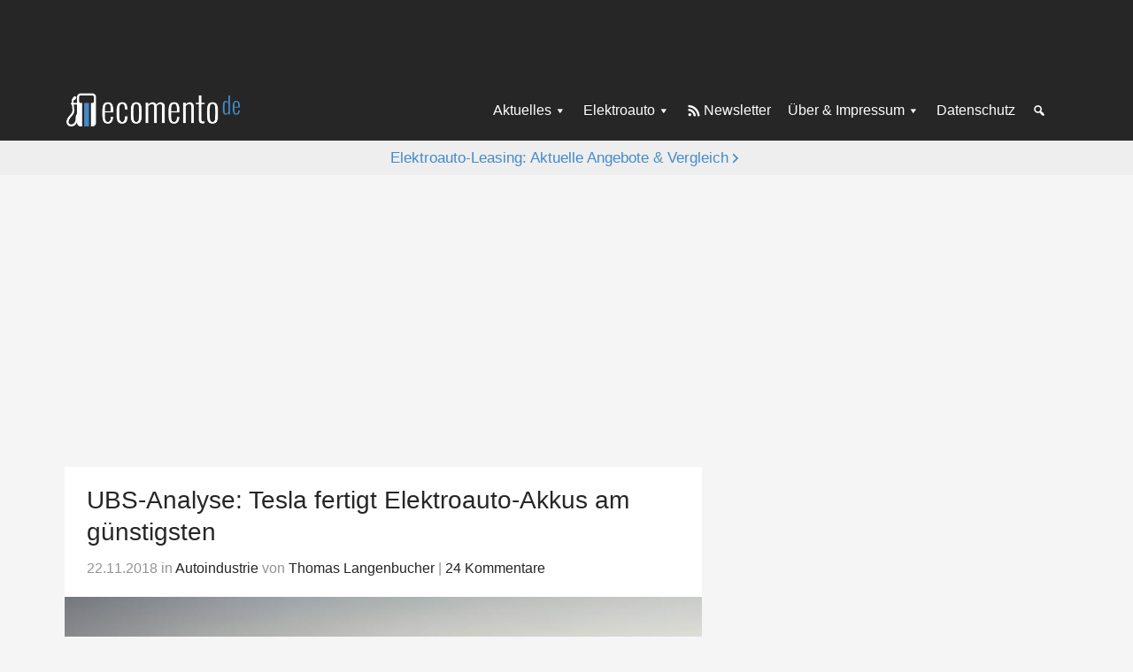

--- FILE ---
content_type: text/html
request_url: https://ecomento.de/2018/11/22/ubs-analyse-tesla-fertigt-elektroauto-akkus-am-guenstigsten/
body_size: 21651
content:
<!DOCTYPE html>
<html lang="de">
<head >
<meta charset="UTF-8" />
<meta name="viewport" content="width=device-width, initial-scale=1" />
<meta name='robots' content='index, follow, max-image-preview:large, max-snippet:-1, max-video-preview:-1' />

	<!-- This site is optimized with the Yoast SEO Premium plugin v26.7 (Yoast SEO v26.7) - https://yoast.com/wordpress/plugins/seo/ -->
	<title>Tesla fertigt Elektroauto-Akkus am günstigsten - ecomento.de</title>
<link data-rocket-prefetch href="https://matomo.ecomento.de" rel="dns-prefetch">
<link data-rocket-prefetch href="http://feeds.feedblitz.com" rel="dns-prefetch">
<link data-rocket-prefetch href="https://cp.ecomento.de" rel="dns-prefetch">
<link data-rocket-prefetch href="https://cdn.privacy-mgmt.com" rel="dns-prefetch">
<link data-rocket-prefetch href="https://static.wlct-one.de" rel="dns-prefetch"><link rel="preload" data-rocket-preload as="image" href="https://ecomento.de/wp-content/uploads/2018/11/Tesla-Model-3-Akku-1024x588.jpg" imagesrcset="https://ecomento.de/wp-content/uploads/2018/11/Tesla-Model-3-Akku.jpg 1024w, https://ecomento.de/wp-content/uploads/2018/11/Tesla-Model-3-Akku-768x441.jpg 768w, https://ecomento.de/wp-content/uploads/2018/11/Tesla-Model-3-Akku-740x425.jpg 740w, https://ecomento.de/wp-content/uploads/2018/11/Tesla-Model-3-Akku-640x368.jpg 640w, https://ecomento.de/wp-content/uploads/2018/11/Tesla-Model-3-Akku-370x213.jpg 370w, https://ecomento.de/wp-content/uploads/2018/11/Tesla-Model-3-Akku-185x106.jpg 185w" imagesizes="(max-width: 1024px) 100vw, 1024px" fetchpriority="high">
	<meta name="description" content="Um günstige Elektroautos anbieten zu können, fertigt Tesla seine Akkus selbst. Bei den Kosten liegen die Kalifornier laut einer Analyse heute deutlich vorn." />
	<link rel="canonical" href="https://ecomento.de/2018/11/22/ubs-analyse-tesla-fertigt-elektroauto-akkus-am-guenstigsten/" />
	<meta property="og:locale" content="de_DE" />
	<meta property="og:type" content="article" />
	<meta property="og:title" content="UBS-Analyse: Tesla fertigt Elektroauto-Akkus am günstigsten" />
	<meta property="og:description" content="Um günstige Elektroautos anbieten zu können, fertigt Tesla seine Akkus selbst. Bei den Kosten liegen die Kalifornier laut einer Analyse heute deutlich vorn." />
	<meta property="og:url" content="https://ecomento.de/2018/11/22/ubs-analyse-tesla-fertigt-elektroauto-akkus-am-guenstigsten/" />
	<meta property="og:site_name" content="ecomento.de" />
	<meta property="article:publisher" content="https://www.facebook.com/ecomento.de" />
	<meta property="article:author" content="http://www.facebook.com/ecomento.de" />
	<meta property="article:published_time" content="2018-11-22T10:16:50+00:00" />
	<meta property="article:modified_time" content="2018-11-22T10:17:13+00:00" />
	<meta property="og:image" content="https://ecomento.de/wp-content/uploads/2018/11/Tesla-Model-3-Akku.jpg" />
	<meta property="og:image:width" content="1024" />
	<meta property="og:image:height" content="588" />
	<meta property="og:image:type" content="image/jpeg" />
	<meta name="author" content="Thomas Langenbucher" />
	<meta name="twitter:card" content="summary_large_image" />
	<meta name="twitter:creator" content="@ecomento_de" />
	<meta name="twitter:site" content="@ecomento_de" />
	<script type="application/ld+json" class="yoast-schema-graph">{"@context":"https://schema.org","@graph":[{"@type":"NewsArticle","@id":"https://ecomento.de/2018/11/22/ubs-analyse-tesla-fertigt-elektroauto-akkus-am-guenstigsten/#article","isPartOf":{"@id":"https://ecomento.de/2018/11/22/ubs-analyse-tesla-fertigt-elektroauto-akkus-am-guenstigsten/"},"author":{"name":"Thomas Langenbucher","@id":"https://ecomento.de/#/schema/person/02bcaec3c8e55ab419fe869cb29bceaa"},"headline":"UBS-Analyse: Tesla fertigt Elektroauto-Akkus am günstigsten","datePublished":"2018-11-22T10:16:50+00:00","dateModified":"2018-11-22T10:17:13+00:00","mainEntityOfPage":{"@id":"https://ecomento.de/2018/11/22/ubs-analyse-tesla-fertigt-elektroauto-akkus-am-guenstigsten/"},"wordCount":233,"publisher":{"@id":"https://ecomento.de/#organization"},"image":{"@id":"https://ecomento.de/2018/11/22/ubs-analyse-tesla-fertigt-elektroauto-akkus-am-guenstigsten/#primaryimage"},"thumbnailUrl":"https://ecomento.de/wp-content/uploads/2018/11/Tesla-Model-3-Akku.jpg","keywords":["Batterie","Kosten","Produktion"],"articleSection":["Autoindustrie"],"inLanguage":"de","copyrightYear":"2018","copyrightHolder":{"@id":"https://ecomento.de/#organization"}},{"@type":"WebPage","@id":"https://ecomento.de/2018/11/22/ubs-analyse-tesla-fertigt-elektroauto-akkus-am-guenstigsten/","url":"https://ecomento.de/2018/11/22/ubs-analyse-tesla-fertigt-elektroauto-akkus-am-guenstigsten/","name":"Tesla fertigt Elektroauto-Akkus am günstigsten - ecomento.de","isPartOf":{"@id":"https://ecomento.de/#website"},"primaryImageOfPage":{"@id":"https://ecomento.de/2018/11/22/ubs-analyse-tesla-fertigt-elektroauto-akkus-am-guenstigsten/#primaryimage"},"image":{"@id":"https://ecomento.de/2018/11/22/ubs-analyse-tesla-fertigt-elektroauto-akkus-am-guenstigsten/#primaryimage"},"thumbnailUrl":"https://ecomento.de/wp-content/uploads/2018/11/Tesla-Model-3-Akku.jpg","datePublished":"2018-11-22T10:16:50+00:00","dateModified":"2018-11-22T10:17:13+00:00","description":"Um günstige Elektroautos anbieten zu können, fertigt Tesla seine Akkus selbst. Bei den Kosten liegen die Kalifornier laut einer Analyse heute deutlich vorn.","breadcrumb":{"@id":"https://ecomento.de/2018/11/22/ubs-analyse-tesla-fertigt-elektroauto-akkus-am-guenstigsten/#breadcrumb"},"inLanguage":"de","potentialAction":[{"@type":"ReadAction","target":["https://ecomento.de/2018/11/22/ubs-analyse-tesla-fertigt-elektroauto-akkus-am-guenstigsten/"]}]},{"@type":"ImageObject","inLanguage":"de","@id":"https://ecomento.de/2018/11/22/ubs-analyse-tesla-fertigt-elektroauto-akkus-am-guenstigsten/#primaryimage","url":"https://ecomento.de/wp-content/uploads/2018/11/Tesla-Model-3-Akku.jpg","contentUrl":"https://ecomento.de/wp-content/uploads/2018/11/Tesla-Model-3-Akku.jpg","width":1024,"height":588,"caption":"Tesla-Model-3-Akku"},{"@type":"BreadcrumbList","@id":"https://ecomento.de/2018/11/22/ubs-analyse-tesla-fertigt-elektroauto-akkus-am-guenstigsten/#breadcrumb","itemListElement":[{"@type":"ListItem","position":1,"name":"Home","item":"https://ecomento.de/"},{"@type":"ListItem","position":2,"name":"UBS-Analyse: Tesla fertigt Elektroauto-Akkus am günstigsten"}]},{"@type":"WebSite","@id":"https://ecomento.de/#website","url":"https://ecomento.de/","name":"ecomento.de","description":"Elektroauto: Alle Modelle &amp; News","publisher":{"@id":"https://ecomento.de/#organization"},"potentialAction":[{"@type":"SearchAction","target":{"@type":"EntryPoint","urlTemplate":"https://ecomento.de/?s={search_term_string}"},"query-input":{"@type":"PropertyValueSpecification","valueRequired":true,"valueName":"search_term_string"}}],"inLanguage":"de"},{"@type":"Organization","@id":"https://ecomento.de/#organization","name":"ecomento","url":"https://ecomento.de/","logo":{"@type":"ImageObject","inLanguage":"de","@id":"https://ecomento.de/#/schema/logo/image/","url":"","contentUrl":"","caption":"ecomento"},"image":{"@id":"https://ecomento.de/#/schema/logo/image/"},"sameAs":["https://www.facebook.com/ecomento.de","https://x.com/ecomento_de"]},{"@type":"Person","@id":"https://ecomento.de/#/schema/person/02bcaec3c8e55ab419fe869cb29bceaa","name":"Thomas Langenbucher","description":"Thomas Langenbucher ist Experte für Elektromobilität mit beruflichen Stationen in der Automobilindustrie und Finanzbranche. Seit 2011 berichtet er auf ecomento.de über Elektroautos, nachhaltige Technologien und Mobilitätslösungen. Mehr erfahren.","sameAs":["https://ecomento.de/ueber-uns/","http://www.facebook.com/ecomento.de","https://x.com/ecomento_de","http://www.youtube.com/user/ecomentotv"]}]}</script>
	<!-- / Yoast SEO Premium plugin. -->



<link rel="alternate" type="application/rss+xml" title="ecomento.de &raquo; Feed" href="http://feeds.feedblitz.com/ecomento_de" />
<link rel="alternate" type="application/rss+xml" title="ecomento.de &raquo; Kommentar-Feed" href="https://ecomento.de/comments/feed/" />
<script type="text/javascript" id="wpp-js" src="https://ecomento.de/wp-content/plugins/wordpress-popular-posts/assets/js/wpp.min.js?ver=7.3.6" data-sampling="1" data-sampling-rate="100" data-api-url="https://ecomento.de/wp-json/wordpress-popular-posts" data-post-id="52449" data-token="43b727be51" data-lang="0" data-debug="0"></script>
<link rel="alternate" type="application/rss+xml" title="ecomento.de &raquo; UBS-Analyse: Tesla fertigt Elektroauto-Akkus am günstigsten-Kommentar-Feed" href="https://ecomento.de/2018/11/22/ubs-analyse-tesla-fertigt-elektroauto-akkus-am-guenstigsten/feed/" />
<link rel="alternate" title="oEmbed (JSON)" type="application/json+oembed" href="https://ecomento.de/wp-json/oembed/1.0/embed?url=https%3A%2F%2Fecomento.de%2F2018%2F11%2F22%2Fubs-analyse-tesla-fertigt-elektroauto-akkus-am-guenstigsten%2F" />
<link rel="alternate" title="oEmbed (XML)" type="text/xml+oembed" href="https://ecomento.de/wp-json/oembed/1.0/embed?url=https%3A%2F%2Fecomento.de%2F2018%2F11%2F22%2Fubs-analyse-tesla-fertigt-elektroauto-akkus-am-guenstigsten%2F&#038;format=xml" />
<style id='wp-img-auto-sizes-contain-inline-css' type='text/css'>
img:is([sizes=auto i],[sizes^="auto," i]){contain-intrinsic-size:3000px 1500px}
/*# sourceURL=wp-img-auto-sizes-contain-inline-css */
</style>
<link rel='stylesheet' id='genesis-sample-css' href='https://ecomento.de/wp-content/themes/genesis-sample/style.css?ver=2.05072025' type='text/css' media='all' />
<style id='classic-theme-styles-inline-css' type='text/css'>
/*! This file is auto-generated */
.wp-block-button__link{color:#fff;background-color:#32373c;border-radius:9999px;box-shadow:none;text-decoration:none;padding:calc(.667em + 2px) calc(1.333em + 2px);font-size:1.125em}.wp-block-file__button{background:#32373c;color:#fff;text-decoration:none}
/*# sourceURL=/wp-includes/css/classic-themes.min.css */
</style>
<link rel='stylesheet' id='dashicons-css' href='https://ecomento.de/wp-includes/css/dashicons.min.css?ver=6.9' type='text/css' media='all' />
<link rel='stylesheet' id='borlabs-cookie-custom-css' href='https://ecomento.de/wp-content/cache/borlabs-cookie/1/borlabs-cookie-1-de.css?ver=3.3.23-91' type='text/css' media='all' />
<script type="text/javascript" src="https://ecomento.de/wp-includes/js/jquery/jquery.min.js?ver=3.7.1" id="jquery-core-js"></script>
<script type="text/javascript" src="https://ecomento.de/wp-includes/js/jquery/jquery-migrate.min.js?ver=3.4.1" id="jquery-migrate-js"></script>
<script data-no-optimize="1" data-no-minify="1" data-cfasync="false" nowprocket type="text/javascript" src="https://ecomento.de/wp-content/cache/borlabs-cookie/1/borlabs-cookie-config-de.json.js?ver=3.3.23-106" id="borlabs-cookie-config-js"></script>
<link rel="https://api.w.org/" href="https://ecomento.de/wp-json/" /><link rel="alternate" title="JSON" type="application/json" href="https://ecomento.de/wp-json/wp/v2/posts/52449" /><link rel="EditURI" type="application/rsd+xml" title="RSD" href="https://ecomento.de/xmlrpc.php?rsd" />
<meta name="generator" content="WordPress 6.9" />
<link rel='shortlink' href='https://ecomento.de/?p=52449' />
	<!-- Matomo -->
	<script type="text/javascript">
	  var _paq = window._paq = window._paq || [];
	  /* tracker methods like "setCustomDimension" should be called before "trackPageView" */
	  _paq.push(["setDomains", ["*.ecomento.de","*.ecomento.de"]]);
	  _paq.push(["disableCookies"]);
	  _paq.push(['trackPageView']);
	  _paq.push(['enableLinkTracking']);
	  (function() {
		var u="https://matomo.ecomento.de/";
		_paq.push(['setTrackerUrl', u+'matomo.php']);
		_paq.push(['setSiteId', '2']);
		var d=document, g=d.createElement('script'), s=d.getElementsByTagName('script')[0];
		g.async=true; g.src=u+'matomo.js'; s.parentNode.insertBefore(g,s);
	  })();
	</script>
	<!-- End Matomo Code -->
	<script>jQuery(document).ready(function($){ $('.entry').fitVids(); });</script>	
	<script>
	window.addEventListener('__baTCDataAvailable', () => {
	  try {
		if (typeof window.__tcfapi !== 'function') {
		  throw new Error('window.__tcfapi is not defined.');
		}
		window.__tcfapi('getTCData', 2, function (tcData, success)
		{
		  if (success && tcData.vendor?.consents[371]) {
			const s = document.createElement('script');
			s.type = 'text/javascript';
			s.async = true;
			s.src = 'https://d.ba-content.de/cds/delivery/init';
			const sc = document.getElementsByTagName('script')[0];
			sc.parentNode.insertBefore(s, sc);
		  }
		  else {
			throw new Error('Cannot receive TCData');
		  }
		});
	  }
	  catch (error) {
		console.error(error);
	  }
	});
	</script>
			<script type="text/javascript">
			window._taboola = window._taboola || [];
			_taboola.push({
				article: 'auto'
			});
		
			function loadAsyncScript(src, id, type = "text/javascript") {
				if (!document.getElementById(id)) {
					var e = document.createElement("script");
					e.async = 1;
					e.src = src;
					e.id = id;
					e.type = type;
					var f = document.getElementsByTagName("script")[0];
					f.parentNode.insertBefore(e, f);
				}
			}
		
			function loadTaboola(taboolaPublisherId) {
				loadAsyncScript(
					"https://cdn.taboola.com/libtrc/" + taboolaPublisherId + "/loader.js",
					"tb_loader"
				);
			}
		
			function waitForTcfApiToBeAvailable(cb) {
				if (typeof window.__tcfapi !== 'undefined') {
					cb();
				} else {
					var hdl = setInterval(function() {
						if (typeof window.__tcfapi !== 'undefined') {
							clearInterval(hdl);
							cb();
						}
					}, 10);
				}
			}
		
			waitForTcfApiToBeAvailable(function() {
				__tcfapi("addEventListener", 2, function(tcData, success) {
					if (!tcData || !success) {
						return;
					}
		
					console.log("CMP: __tcfapi event listener success");
		
					if (
						tcData.eventStatus !== "useractioncomplete" &&
						tcData.eventStatus !== "tcloaded"
					) {
						return;
					}
		
					console.log(
						"CMP: __tcfapi event listener consent ready",
						tcData.vendor.consents
					);
		
					if (!tcData.vendor || !tcData.vendor.consents) {
						return;
					}
		
					// check consent for vendor 42 (Taboola Europe Limited)
					if (tcData.vendor.consents[42]) {
						loadTaboola("stroeergamma-businessad-ecomento");
					}
		
					if (tcData.listenerId) {
						__tcfapi("removeEventListener", 2, function() {}, tcData.listenerId);
					}
				});
			});
		
			if (window.performance && typeof window.performance.mark == 'function') {
				window.performance.mark('tbl_ic');
			}
		</script>
		            <style id="wpp-loading-animation-styles">@-webkit-keyframes bgslide{from{background-position-x:0}to{background-position-x:-200%}}@keyframes bgslide{from{background-position-x:0}to{background-position-x:-200%}}.wpp-widget-block-placeholder,.wpp-shortcode-placeholder{margin:0 auto;width:60px;height:3px;background:#dd3737;background:linear-gradient(90deg,#dd3737 0%,#571313 10%,#dd3737 100%);background-size:200% auto;border-radius:3px;-webkit-animation:bgslide 1s infinite linear;animation:bgslide 1s infinite linear}</style>
            			<script type="text/javascript">
			var Ads_BA_ADIDsite = "ecomento.de";
			var Ads_BA_ADIDsection = "rotation";
			var Ads_BA_keyword = "";
			</script>
			<script type="text/javascript" src='/ecto.js'></script>
			<link rel="icon" href="https://ecomento.de/wp-content/uploads/2024/11/cropped-ecomento_gravatar-favicon-32x32.png" sizes="32x32" />
<link rel="icon" href="https://ecomento.de/wp-content/uploads/2024/11/cropped-ecomento_gravatar-favicon-192x192.png" sizes="192x192" />
<link rel="apple-touch-icon" href="https://ecomento.de/wp-content/uploads/2024/11/cropped-ecomento_gravatar-favicon-180x180.png" />
<meta name="msapplication-TileImage" content="https://ecomento.de/wp-content/uploads/2024/11/cropped-ecomento_gravatar-favicon-270x270.png" />
<noscript><style id="rocket-lazyload-nojs-css">.rll-youtube-player, [data-lazy-src]{display:none !important;}</style></noscript><style id='global-styles-inline-css' type='text/css'>
:root{--wp--preset--aspect-ratio--square: 1;--wp--preset--aspect-ratio--4-3: 4/3;--wp--preset--aspect-ratio--3-4: 3/4;--wp--preset--aspect-ratio--3-2: 3/2;--wp--preset--aspect-ratio--2-3: 2/3;--wp--preset--aspect-ratio--16-9: 16/9;--wp--preset--aspect-ratio--9-16: 9/16;--wp--preset--color--black: #000000;--wp--preset--color--cyan-bluish-gray: #abb8c3;--wp--preset--color--white: #ffffff;--wp--preset--color--pale-pink: #f78da7;--wp--preset--color--vivid-red: #cf2e2e;--wp--preset--color--luminous-vivid-orange: #ff6900;--wp--preset--color--luminous-vivid-amber: #fcb900;--wp--preset--color--light-green-cyan: #7bdcb5;--wp--preset--color--vivid-green-cyan: #00d084;--wp--preset--color--pale-cyan-blue: #8ed1fc;--wp--preset--color--vivid-cyan-blue: #0693e3;--wp--preset--color--vivid-purple: #9b51e0;--wp--preset--gradient--vivid-cyan-blue-to-vivid-purple: linear-gradient(135deg,rgb(6,147,227) 0%,rgb(155,81,224) 100%);--wp--preset--gradient--light-green-cyan-to-vivid-green-cyan: linear-gradient(135deg,rgb(122,220,180) 0%,rgb(0,208,130) 100%);--wp--preset--gradient--luminous-vivid-amber-to-luminous-vivid-orange: linear-gradient(135deg,rgb(252,185,0) 0%,rgb(255,105,0) 100%);--wp--preset--gradient--luminous-vivid-orange-to-vivid-red: linear-gradient(135deg,rgb(255,105,0) 0%,rgb(207,46,46) 100%);--wp--preset--gradient--very-light-gray-to-cyan-bluish-gray: linear-gradient(135deg,rgb(238,238,238) 0%,rgb(169,184,195) 100%);--wp--preset--gradient--cool-to-warm-spectrum: linear-gradient(135deg,rgb(74,234,220) 0%,rgb(151,120,209) 20%,rgb(207,42,186) 40%,rgb(238,44,130) 60%,rgb(251,105,98) 80%,rgb(254,248,76) 100%);--wp--preset--gradient--blush-light-purple: linear-gradient(135deg,rgb(255,206,236) 0%,rgb(152,150,240) 100%);--wp--preset--gradient--blush-bordeaux: linear-gradient(135deg,rgb(254,205,165) 0%,rgb(254,45,45) 50%,rgb(107,0,62) 100%);--wp--preset--gradient--luminous-dusk: linear-gradient(135deg,rgb(255,203,112) 0%,rgb(199,81,192) 50%,rgb(65,88,208) 100%);--wp--preset--gradient--pale-ocean: linear-gradient(135deg,rgb(255,245,203) 0%,rgb(182,227,212) 50%,rgb(51,167,181) 100%);--wp--preset--gradient--electric-grass: linear-gradient(135deg,rgb(202,248,128) 0%,rgb(113,206,126) 100%);--wp--preset--gradient--midnight: linear-gradient(135deg,rgb(2,3,129) 0%,rgb(40,116,252) 100%);--wp--preset--font-size--small: 13px;--wp--preset--font-size--medium: 20px;--wp--preset--font-size--large: 36px;--wp--preset--font-size--x-large: 42px;--wp--preset--spacing--20: 0.44rem;--wp--preset--spacing--30: 0.67rem;--wp--preset--spacing--40: 1rem;--wp--preset--spacing--50: 1.5rem;--wp--preset--spacing--60: 2.25rem;--wp--preset--spacing--70: 3.38rem;--wp--preset--spacing--80: 5.06rem;--wp--preset--shadow--natural: 6px 6px 9px rgba(0, 0, 0, 0.2);--wp--preset--shadow--deep: 12px 12px 50px rgba(0, 0, 0, 0.4);--wp--preset--shadow--sharp: 6px 6px 0px rgba(0, 0, 0, 0.2);--wp--preset--shadow--outlined: 6px 6px 0px -3px rgb(255, 255, 255), 6px 6px rgb(0, 0, 0);--wp--preset--shadow--crisp: 6px 6px 0px rgb(0, 0, 0);}:where(.is-layout-flex){gap: 0.5em;}:where(.is-layout-grid){gap: 0.5em;}body .is-layout-flex{display: flex;}.is-layout-flex{flex-wrap: wrap;align-items: center;}.is-layout-flex > :is(*, div){margin: 0;}body .is-layout-grid{display: grid;}.is-layout-grid > :is(*, div){margin: 0;}:where(.wp-block-columns.is-layout-flex){gap: 2em;}:where(.wp-block-columns.is-layout-grid){gap: 2em;}:where(.wp-block-post-template.is-layout-flex){gap: 1.25em;}:where(.wp-block-post-template.is-layout-grid){gap: 1.25em;}.has-black-color{color: var(--wp--preset--color--black) !important;}.has-cyan-bluish-gray-color{color: var(--wp--preset--color--cyan-bluish-gray) !important;}.has-white-color{color: var(--wp--preset--color--white) !important;}.has-pale-pink-color{color: var(--wp--preset--color--pale-pink) !important;}.has-vivid-red-color{color: var(--wp--preset--color--vivid-red) !important;}.has-luminous-vivid-orange-color{color: var(--wp--preset--color--luminous-vivid-orange) !important;}.has-luminous-vivid-amber-color{color: var(--wp--preset--color--luminous-vivid-amber) !important;}.has-light-green-cyan-color{color: var(--wp--preset--color--light-green-cyan) !important;}.has-vivid-green-cyan-color{color: var(--wp--preset--color--vivid-green-cyan) !important;}.has-pale-cyan-blue-color{color: var(--wp--preset--color--pale-cyan-blue) !important;}.has-vivid-cyan-blue-color{color: var(--wp--preset--color--vivid-cyan-blue) !important;}.has-vivid-purple-color{color: var(--wp--preset--color--vivid-purple) !important;}.has-black-background-color{background-color: var(--wp--preset--color--black) !important;}.has-cyan-bluish-gray-background-color{background-color: var(--wp--preset--color--cyan-bluish-gray) !important;}.has-white-background-color{background-color: var(--wp--preset--color--white) !important;}.has-pale-pink-background-color{background-color: var(--wp--preset--color--pale-pink) !important;}.has-vivid-red-background-color{background-color: var(--wp--preset--color--vivid-red) !important;}.has-luminous-vivid-orange-background-color{background-color: var(--wp--preset--color--luminous-vivid-orange) !important;}.has-luminous-vivid-amber-background-color{background-color: var(--wp--preset--color--luminous-vivid-amber) !important;}.has-light-green-cyan-background-color{background-color: var(--wp--preset--color--light-green-cyan) !important;}.has-vivid-green-cyan-background-color{background-color: var(--wp--preset--color--vivid-green-cyan) !important;}.has-pale-cyan-blue-background-color{background-color: var(--wp--preset--color--pale-cyan-blue) !important;}.has-vivid-cyan-blue-background-color{background-color: var(--wp--preset--color--vivid-cyan-blue) !important;}.has-vivid-purple-background-color{background-color: var(--wp--preset--color--vivid-purple) !important;}.has-black-border-color{border-color: var(--wp--preset--color--black) !important;}.has-cyan-bluish-gray-border-color{border-color: var(--wp--preset--color--cyan-bluish-gray) !important;}.has-white-border-color{border-color: var(--wp--preset--color--white) !important;}.has-pale-pink-border-color{border-color: var(--wp--preset--color--pale-pink) !important;}.has-vivid-red-border-color{border-color: var(--wp--preset--color--vivid-red) !important;}.has-luminous-vivid-orange-border-color{border-color: var(--wp--preset--color--luminous-vivid-orange) !important;}.has-luminous-vivid-amber-border-color{border-color: var(--wp--preset--color--luminous-vivid-amber) !important;}.has-light-green-cyan-border-color{border-color: var(--wp--preset--color--light-green-cyan) !important;}.has-vivid-green-cyan-border-color{border-color: var(--wp--preset--color--vivid-green-cyan) !important;}.has-pale-cyan-blue-border-color{border-color: var(--wp--preset--color--pale-cyan-blue) !important;}.has-vivid-cyan-blue-border-color{border-color: var(--wp--preset--color--vivid-cyan-blue) !important;}.has-vivid-purple-border-color{border-color: var(--wp--preset--color--vivid-purple) !important;}.has-vivid-cyan-blue-to-vivid-purple-gradient-background{background: var(--wp--preset--gradient--vivid-cyan-blue-to-vivid-purple) !important;}.has-light-green-cyan-to-vivid-green-cyan-gradient-background{background: var(--wp--preset--gradient--light-green-cyan-to-vivid-green-cyan) !important;}.has-luminous-vivid-amber-to-luminous-vivid-orange-gradient-background{background: var(--wp--preset--gradient--luminous-vivid-amber-to-luminous-vivid-orange) !important;}.has-luminous-vivid-orange-to-vivid-red-gradient-background{background: var(--wp--preset--gradient--luminous-vivid-orange-to-vivid-red) !important;}.has-very-light-gray-to-cyan-bluish-gray-gradient-background{background: var(--wp--preset--gradient--very-light-gray-to-cyan-bluish-gray) !important;}.has-cool-to-warm-spectrum-gradient-background{background: var(--wp--preset--gradient--cool-to-warm-spectrum) !important;}.has-blush-light-purple-gradient-background{background: var(--wp--preset--gradient--blush-light-purple) !important;}.has-blush-bordeaux-gradient-background{background: var(--wp--preset--gradient--blush-bordeaux) !important;}.has-luminous-dusk-gradient-background{background: var(--wp--preset--gradient--luminous-dusk) !important;}.has-pale-ocean-gradient-background{background: var(--wp--preset--gradient--pale-ocean) !important;}.has-electric-grass-gradient-background{background: var(--wp--preset--gradient--electric-grass) !important;}.has-midnight-gradient-background{background: var(--wp--preset--gradient--midnight) !important;}.has-small-font-size{font-size: var(--wp--preset--font-size--small) !important;}.has-medium-font-size{font-size: var(--wp--preset--font-size--medium) !important;}.has-large-font-size{font-size: var(--wp--preset--font-size--large) !important;}.has-x-large-font-size{font-size: var(--wp--preset--font-size--x-large) !important;}
/*# sourceURL=global-styles-inline-css */
</style>
<link rel='stylesheet' id='shariffcss-css' href='https://ecomento.de/wp-content/plugins/shariff/css/shariff.min.css?ver=4.6.15' type='text/css' media='all' />
<style id="rocket-lazyrender-inline-css">[data-wpr-lazyrender] {content-visibility: auto;}</style><meta name="generator" content="WP Rocket 3.20.3" data-wpr-features="wpr_lazyload_images wpr_preconnect_external_domains wpr_automatic_lazy_rendering wpr_oci wpr_preload_links wpr_desktop" /></head>
<body class="wp-singular post-template-default single single-post postid-52449 single-format-image wp-custom-logo wp-theme-genesis wp-child-theme-genesis-sample header-full-width content-sidebar genesis-breadcrumbs-hidden genesis-singular-image-hidden genesis-footer-widgets-hidden desktop-gray-bg dark-header single-menu-setup"><div  class="site-container">	<noscript class="js-disabled-warning">
		<div class="top-notification js-disabled-warning">
			You are currently browsing with JavaScript disabled. Please enable JavaScript in your browser to experience this site as intended.		</div>
	</noscript>
	<ul class="genesis-skip-link"><li><a href="#genesis-content" class="screen-reader-shortcut"> Zum Inhalt springen</a></li><li><a href="#genesis-sidebar-primary" class="screen-reader-shortcut"> Zur Seitenspalte springen</a></li></ul>	<div  class="external-ad-before-header-container">
	<div  class="external-ad external-ad-before-header">
	<div class="external-ad-container" id='Ads_BA_BS' style='position:relative;'>
	</div>
	</div>
	</div>
	<header  class="site-header"><div  class="wrap"><div class="title-area"><a href="https://ecomento.de/" class="custom-logo-link" rel="home"><img width="383" height="79" src="https://ecomento.de/wp-content/uploads/2024/11/ecomento-de-Logo-383x79-1.png" class="custom-logo" alt="ecomento-de-Logo-383&#215;79" decoding="async" /></a><p class="site-title">ecomento.de</p><p class="site-description">Elektroauto: Alle Modelle &amp; News</p></div><nav class="nav-secondary" aria-label="Sekundär"><div class="wrap"><ul id="menu-1-menue" class="menu genesis-nav-menu menu-secondary js-superfish"><li id="menu-item-76215" class="menu-item menu-item-type-taxonomy menu-item-object-category current-post-ancestor menu-item-has-children menu-item-76215"><a href="https://ecomento.de/rubrik/news-und-trends/"><span >Aktuelles</span></a>
<ul class="sub-menu">
	<li id="menu-item-76216" class="menu-item menu-item-type-taxonomy menu-item-object-category current-post-ancestor current-menu-parent current-post-parent menu-item-76216"><a href="https://ecomento.de/rubrik/news-und-trends/autoindustrie/"><span >Autoindustrie</span></a></li>
	<li id="menu-item-76217" class="menu-item menu-item-type-taxonomy menu-item-object-category menu-item-76217"><a href="https://ecomento.de/rubrik/news-und-trends/neues-zu-modellen/"><span >Neues zu Modellen</span></a></li>
	<li id="menu-item-76227" class="menu-item menu-item-type-taxonomy menu-item-object-category menu-item-76227"><a href="https://ecomento.de/rubrik/transport/"><span >Elektrotransporter</span></a></li>
	<li id="menu-item-76219" class="menu-item menu-item-type-taxonomy menu-item-object-category menu-item-76219"><a href="https://ecomento.de/rubrik/news-und-trends/aufladen-tanken/"><span >Aufladen &amp; Tanken</span></a></li>
	<li id="menu-item-76220" class="menu-item menu-item-type-taxonomy menu-item-object-category menu-item-76220"><a href="https://ecomento.de/rubrik/news-und-trends/studien-und-umfragen/"><span >Studien &amp; Umfragen</span></a></li>
	<li id="menu-item-76218" class="menu-item menu-item-type-taxonomy menu-item-object-category menu-item-76218"><a href="https://ecomento.de/rubrik/news-und-trends/politik/"><span >Politik</span></a></li>
	<li id="menu-item-76222" class="menu-item menu-item-type-taxonomy menu-item-object-category menu-item-76222"><a href="https://ecomento.de/rubrik/news-und-trends/technik-innovation/"><span >Technik &amp; Innovation</span></a></li>
	<li id="menu-item-76223" class="menu-item menu-item-type-taxonomy menu-item-object-category menu-item-76223"><a href="https://ecomento.de/rubrik/news-und-trends/umwelt/"><span >Umwelt</span></a></li>
	<li id="menu-item-76225" class="menu-item menu-item-type-custom menu-item-object-custom menu-item-has-children menu-item-76225"><a href="#"><span >Mehr</span></a>
	<ul class="sub-menu">
		<li id="menu-item-76235" class="menu-item menu-item-type-custom menu-item-object-custom menu-item-76235"><a href="/antrieb/hybridfahrzeuge/"><span >Hybridfahrzeuge</span></a></li>
		<li id="menu-item-76236" class="menu-item menu-item-type-custom menu-item-object-custom menu-item-76236"><a href="/antrieb/wasserstofffahrzeuge/"><span >Wasserstofffahrzeuge</span></a></li>
		<li id="menu-item-76233" class="menu-item menu-item-type-taxonomy menu-item-object-category menu-item-76233"><a href="https://ecomento.de/rubrik/news-und-trends/service/"><span >Service</span></a></li>
		<li id="menu-item-76237" class="menu-item menu-item-type-custom menu-item-object-custom menu-item-76237"><a href="/antrieb/modern-mobility/"><span >Modern Mobility</span></a></li>
		<li id="menu-item-76234" class="menu-item menu-item-type-taxonomy menu-item-object-category menu-item-76234"><a href="https://ecomento.de/rubrik/news-und-trends/autonomes-fahren/"><span >Autonomes Fahren</span></a></li>
		<li id="menu-item-76231" class="menu-item menu-item-type-taxonomy menu-item-object-category menu-item-76231"><a href="https://ecomento.de/rubrik/bilder/"><span >Bilder</span></a></li>
		<li id="menu-item-76232" class="menu-item menu-item-type-taxonomy menu-item-object-category menu-item-76232"><a href="https://ecomento.de/rubrik/videos/"><span >Videos</span></a></li>
	</ul>
</li>
</ul>
</li>
<li id="menu-item-76302" class="menu-item menu-item-type-custom menu-item-object-custom menu-item-has-children menu-item-76302"><a href="/antrieb/elektroauto"><span >Elektroauto</span></a>
<ul class="sub-menu">
	<li id="menu-item-76239" class="menu-item menu-item-type-custom menu-item-object-custom menu-item-76239"><a href="/rubrik/fahrzeugangebot/neue-modelle/?antrieb=elektroauto"><span >Neue Elektroautos</span></a></li>
	<li id="menu-item-76240" class="menu-item menu-item-type-custom menu-item-object-custom menu-item-76240"><a href="/rubrik/fahrzeugangebot/modelle-in-der-planung/?antrieb=elektroauto"><span >Elektroautos in Planung</span></a></li>
	<li id="menu-item-76241" class="menu-item menu-item-type-custom menu-item-object-custom menu-item-76241"><a href="/modelle/"><span >Elektroauto-Übersicht</span></a></li>
	<li id="menu-item-76244" class="menu-item menu-item-type-post_type menu-item-object-ratgeber menu-item-76244"><a href="https://ecomento.de/ratgeber/elektroauto-laden-in-5-minuten-zum-fachmann/"><span >Elektroauto laden</span></a></li>
	<li id="menu-item-76238" class="menu-item menu-item-type-post_type menu-item-object-page menu-item-76238"><a href="https://ecomento.de/elektroauto/"><span >Über Elektroautos</span></a></li>
</ul>
</li>
<li id="menu-item-76228" class="icon-rss menu-item menu-item-type-custom menu-item-object-custom menu-item-76228"><a target="_blank" href="https://eepurl.com/tW30X"><span >Newsletter</span></a></li>
<li id="menu-item-76246" class="menu-item menu-item-type-post_type menu-item-object-page menu-item-has-children menu-item-76246"><a href="https://ecomento.de/impressum/"><span >Über &#038; Impressum</span></a>
<ul class="sub-menu">
	<li id="menu-item-76249" class="menu-item menu-item-type-post_type menu-item-object-page menu-item-76249"><a href="https://ecomento.de/ueber-uns/"><span >Über ecomento.de</span></a></li>
	<li id="menu-item-76248" class="menu-item menu-item-type-post_type menu-item-object-page menu-item-76248"><a href="https://ecomento.de/impressum/"><span >Impressum</span></a></li>
	<li id="menu-item-76300" class="menu-item menu-item-type-custom menu-item-object-custom menu-item-76300"><a target="_blank" href="https://eepurl.com/tW30X"><span >Newsletter</span></a></li>
	<li id="menu-item-76250" class="menu-item menu-item-type-custom menu-item-object-custom menu-item-76250"><a target="_blank" href="https://x.com/ecomento_de"><span >X (früher Twitter)</span></a></li>
	<li id="menu-item-115747" class="menu-item menu-item-type-custom menu-item-object-custom menu-item-115747"><a target="_blank" href="https://www.linkedin.com/company/ecomento/"><span >LinkedIn</span></a></li>
	<li id="menu-item-76251" class="menu-item menu-item-type-custom menu-item-object-custom menu-item-76251"><a target="_blank" href="https://www.facebook.com/ecomento.de"><span >Facebook</span></a></li>
	<li id="menu-item-76252" class="menu-item menu-item-type-custom menu-item-object-custom menu-item-76252"><a target="_blank" href="https://www.businessad.de/publisher/ecomento"><span >Werben</span></a></li>
</ul>
</li>
<li id="menu-item-76247" class="menu-item menu-item-type-post_type menu-item-object-page menu-item-76247"><a href="https://ecomento.de/datenschutz/"><span >Datenschutz</span></a></li>
<li id="menu-item-76224" class="icon-search icon-only menu-item menu-item-type-custom menu-item-object-custom menu-item-76224"><a href="https://ecomento.de/?s="><span >Suche</span></a></li>
</ul></div></nav></div></header>	<div  class="top-notification">
		<div  class="append-arrow-right" style="font-weight:500;"><a target="_blank" href="https://ecomento.de/anzeige/elektroauto-leasing/">Elektroauto-Leasing: Aktuelle Angebote & Vergleich</a></div>
	</div>
		<!--<div class="skyscraper-ad-wrap wrap mobile-hide-1023">
	<div class="skyscraper-ad skyscraper-left-ad">
	<div id='Ads_BA_SKY'><script type='text/javascript'>Ads_BA_AD('SKY');</script></div>
	</div>
	</div>-->
	<div  class="external-ad skyscraper-ad-wrap">
	<div  class="skyscraper-ad skyscraper-right-ad">
	<div class="external-ad-container" id='Ads_BA_SKY'>
	</div>
	</div>
	</div>
		<aside id="after-header-banner">
	<div class="external-ad external-ad-after-header">
	<div class="external-ad-container" id='Ads_BA_FLB' style='text-align:center;'>
	<span class='U580GFx_end'></span>
	</div>
	</div>
	</aside>
	<div  class="site-inner"><div  class="content-sidebar-wrap"><main class="content" id="genesis-content"><article class="post-52449 post type-post status-publish format-image has-post-thumbnail category-autoindustrie tag-batterie tag-kosten tag-produktion post_format-post-format-image antrieb-elektroauto unternehmen-panasonic unternehmen-tesla entry" aria-label="UBS-Analyse: Tesla fertigt Elektroauto-Akkus am günstigsten"><header class="entry-header"><h1 class="entry-title">UBS-Analyse: Tesla fertigt Elektroauto-Akkus am günstigsten</h1>
<p class="entry-meta"><time class="entry-time">22.11.2018</time> <span class="entry-categories">in <a href="https://ecomento.de/rubrik/news-und-trends/autoindustrie/" rel="category tag">Autoindustrie</a></span> <span class="entry-author"> von <a href="https://ecomento.de/ueber-uns/" class="entry-author-link" rel="author"><span class="entry-author-name">Thomas Langenbucher</span></a></span> <span class="entry-comments-link">| <a href="https://ecomento.de/2018/11/22/ubs-analyse-tesla-fertigt-elektroauto-akkus-am-guenstigsten/#comments">24 Kommentare</a></span> </p></header><div class="featured-image"><img fetchpriority="high" width="1024" height="588" src="https://ecomento.de/wp-content/uploads/2018/11/Tesla-Model-3-Akku-1024x588.jpg" class="attachment-large size-large wp-post-image" alt="Tesla-Model-3-Akku" decoding="async" srcset="https://ecomento.de/wp-content/uploads/2018/11/Tesla-Model-3-Akku.jpg 1024w, https://ecomento.de/wp-content/uploads/2018/11/Tesla-Model-3-Akku-768x441.jpg 768w, https://ecomento.de/wp-content/uploads/2018/11/Tesla-Model-3-Akku-740x425.jpg 740w, https://ecomento.de/wp-content/uploads/2018/11/Tesla-Model-3-Akku-640x368.jpg 640w, https://ecomento.de/wp-content/uploads/2018/11/Tesla-Model-3-Akku-370x213.jpg 370w, https://ecomento.de/wp-content/uploads/2018/11/Tesla-Model-3-Akku-185x106.jpg 185w" sizes="(max-width: 1024px) 100vw, 1024px" /><p class="image-credits">Bild: Tesla</p></div><div class="entry-content"><p>Tesla kann sein Mittelklasse-Elektroauto Model 3 noch nicht wie versprochen zum Einstiegspreis von 35.000 US-Dollar vor Steuern anbieten &#8211; dazu sind <a href="https://ecomento.de/2018/10/26/tesla-model-3-fuer-35-000-dollar-noch-nicht-moeglich/">weitere Kostensenkungen</a> nötig. Bei den Produktionskosten für Batterien führen die Kalifornier die Branche laut einer Analyse bereits an.</p>
<p>In Kooperation mit Technologie-Partner Panasonic hat Tesla früh und umfangreich in eigene Batterien investiert. Die Schweizer Großbank UBS unterzog die Technologie kürzlich mit Ingenieuren einer Analyse. Die <a href="https://ecomento.de/2018/08/06/tesla-gigafactory-erreicht-20-gwh-marke/">in der Gigafactory</a> im US-Bundesstaat Nevada produzierten Energiespeicher sind demnach 20 Prozent kosteneffizienter als die von LG Chem – einer der weltweit führenden Batteriefertiger. Auch die renommierten Wettbewerber Samsung SDI und CATL können hier nicht mithalten.</p>
<p>Die Kosten für Teslas Batterien liegen den Analysten zufolge derzeit bei 111 US-Dollar pro Kilowattstunde (kWh). Im Vergleich mit den Produkten von LG Chem entspreche dies einem Preisvorteil von 37 Dollar/kWh – oder 2800 Dollar pro Langstrecken-Elektroauto. Die weitere Konkurrenz schneidet UBS zufolge noch schlechter ab.</p>
<p>Die Batterie kann bei strombetriebenen Autos bis zu 40 Prozent der Gesamtkosten ausmachen. Hersteller, die die Komponente am günstigsten beziehen oder fertigen, haben im Kampf um die Marktführerschaft beim Automobil der Zukunft einen entscheidenden Wettbewerbsvorteil.</p>
<p>UBS prognostiziert, dass CATL, Samsung SDI, LG Chem und Panasonic/Tesla im Jahr 2025 70 Prozent des Batteriemarktes kontrollieren werden. Mit Blick auf die Kosten erwarten die Analysten in den nächsten zwei bis drei Jahren eine weitere Preissenkung um zehn Prozent.</p>
</div>	<div class="external-ad external-ad-inside-post">
	<!-- <span id="anz_CAD2" class="widget-title widgettitle ad-widgettitle">Anzeige</span> -->
	<div class="external-ad-container" id='Ads_BA_CAD2' style='text-align:center;'>
	</div>
	</div>
	<aside class="after-post-sharing"><div class="sharing one-half first"><div class="shariff shariff-align-center shariff-widget-align-flex-start"><ul class="shariff-buttons theme-round orientation-horizontal buttonsize-large"><li class="shariff-button facebook shariff-nocustomcolor" style="background-color:#4273c8;border-radius:10%"><a href="https://www.facebook.com/sharer/sharer.php?u=https%3A%2F%2Fecomento.de%2F2018%2F11%2F22%2Fubs-analyse-tesla-fertigt-elektroauto-akkus-am-guenstigsten%2F" title="Bei Facebook teilen" aria-label="Bei Facebook teilen" role="button" rel="nofollow" class="shariff-link" style=";border-radius:10%; background-color:#3b5998; color:#fff" target="_blank"><span class="shariff-icon" style=""><svg width="32px" height="20px" xmlns="http://www.w3.org/2000/svg" viewBox="0 0 18 32"><path fill="#3b5998" d="M17.1 0.2v4.7h-2.8q-1.5 0-2.1 0.6t-0.5 1.9v3.4h5.2l-0.7 5.3h-4.5v13.6h-5.5v-13.6h-4.5v-5.3h4.5v-3.9q0-3.3 1.9-5.2t5-1.8q2.6 0 4.1 0.2z"/></svg></span></a></li><li class="shariff-button twitter shariff-nocustomcolor" style="background-color:#595959;border-radius:10%"><a href="https://twitter.com/share?url=https%3A%2F%2Fecomento.de%2F2018%2F11%2F22%2Fubs-analyse-tesla-fertigt-elektroauto-akkus-am-guenstigsten%2F&text=UBS-Analyse%3A%20Tesla%20fertigt%20Elektroauto-Akkus%20am%20g%C3%BCnstigsten" title="Bei X teilen" aria-label="Bei X teilen" role="button" rel="noopener nofollow" class="shariff-link" style=";border-radius:10%; background-color:#000; color:#fff" target="_blank"><span class="shariff-icon" style=""><svg width="32px" height="20px" xmlns="http://www.w3.org/2000/svg" viewBox="0 0 24 24"><path fill="#000" d="M14.258 10.152L23.176 0h-2.113l-7.747 8.813L7.133 0H0l9.352 13.328L0 23.973h2.113l8.176-9.309 6.531 9.309h7.133zm-2.895 3.293l-.949-1.328L2.875 1.56h3.246l6.086 8.523.945 1.328 7.91 11.078h-3.246zm0 0"/></svg></span></a></li><li class="shariff-button whatsapp shariff-nocustomcolor" style="background-color:#5cbe4a;border-radius:10%"><a href="https://api.whatsapp.com/send?text=https%3A%2F%2Fecomento.de%2F2018%2F11%2F22%2Fubs-analyse-tesla-fertigt-elektroauto-akkus-am-guenstigsten%2F%20UBS-Analyse%3A%20Tesla%20fertigt%20Elektroauto-Akkus%20am%20g%C3%BCnstigsten" title="Bei Whatsapp teilen" aria-label="Bei Whatsapp teilen" role="button" rel="noopener nofollow" class="shariff-link" style=";border-radius:10%; background-color:#34af23; color:#fff" target="_blank"><span class="shariff-icon" style=""><svg width="32px" height="20px" xmlns="http://www.w3.org/2000/svg" viewBox="0 0 32 32"><path fill="#34af23" d="M17.6 17.4q0.2 0 1.7 0.8t1.6 0.9q0 0.1 0 0.3 0 0.6-0.3 1.4-0.3 0.7-1.3 1.2t-1.8 0.5q-1 0-3.4-1.1-1.7-0.8-3-2.1t-2.6-3.3q-1.3-1.9-1.3-3.5v-0.1q0.1-1.6 1.3-2.8 0.4-0.4 0.9-0.4 0.1 0 0.3 0t0.3 0q0.3 0 0.5 0.1t0.3 0.5q0.1 0.4 0.6 1.6t0.4 1.3q0 0.4-0.6 1t-0.6 0.8q0 0.1 0.1 0.3 0.6 1.3 1.8 2.4 1 0.9 2.7 1.8 0.2 0.1 0.4 0.1 0.3 0 1-0.9t0.9-0.9zM14 26.9q2.3 0 4.3-0.9t3.6-2.4 2.4-3.6 0.9-4.3-0.9-4.3-2.4-3.6-3.6-2.4-4.3-0.9-4.3 0.9-3.6 2.4-2.4 3.6-0.9 4.3q0 3.6 2.1 6.6l-1.4 4.2 4.3-1.4q2.8 1.9 6.2 1.9zM14 2.2q2.7 0 5.2 1.1t4.3 2.9 2.9 4.3 1.1 5.2-1.1 5.2-2.9 4.3-4.3 2.9-5.2 1.1q-3.5 0-6.5-1.7l-7.4 2.4 2.4-7.2q-1.9-3.2-1.9-6.9 0-2.7 1.1-5.2t2.9-4.3 4.3-2.9 5.2-1.1z"/></svg></span></a></li><li class="shariff-button mailto shariff-nocustomcolor" style="background-color:#a8a8a8;border-radius:10%"><a href="mailto:?body=https%3A%2F%2Fecomento.de%2F2018%2F11%2F22%2Fubs-analyse-tesla-fertigt-elektroauto-akkus-am-guenstigsten%2F&subject=UBS-Analyse%3A%20Tesla%20fertigt%20Elektroauto-Akkus%20am%20g%C3%BCnstigsten" title="Per E-Mail versenden" aria-label="Per E-Mail versenden" role="button" rel="noopener nofollow" class="shariff-link" style=";border-radius:10%; background-color:#999; color:#fff"><span class="shariff-icon" style=""><svg width="32px" height="20px" xmlns="http://www.w3.org/2000/svg" viewBox="0 0 32 32"><path fill="#999" d="M32 12.7v14.2q0 1.2-0.8 2t-2 0.9h-26.3q-1.2 0-2-0.9t-0.8-2v-14.2q0.8 0.9 1.8 1.6 6.5 4.4 8.9 6.1 1 0.8 1.6 1.2t1.7 0.9 2 0.4h0.1q0.9 0 2-0.4t1.7-0.9 1.6-1.2q3-2.2 8.9-6.1 1-0.7 1.8-1.6zM32 7.4q0 1.4-0.9 2.7t-2.2 2.2q-6.7 4.7-8.4 5.8-0.2 0.1-0.7 0.5t-1 0.7-0.9 0.6-1.1 0.5-0.9 0.2h-0.1q-0.4 0-0.9-0.2t-1.1-0.5-0.9-0.6-1-0.7-0.7-0.5q-1.6-1.1-4.7-3.2t-3.6-2.6q-1.1-0.7-2.1-2t-1-2.5q0-1.4 0.7-2.3t2.1-0.9h26.3q1.2 0 2 0.8t0.9 2z"/></svg></span></a></li></ul></div></div><div class="subscribe-content subscribe-content-button one-half prepend-rss"><a class="button" href="http://eepurl.com/tW30X" target="_blank">Newsletter</a></div></aside><footer class="entry-footer"><p class="entry-meta"><span class="post-meta-credits">Via: <a class="news-source" href="https://teslamag.de/news/ubs-analyse-tesla-produziert-elektroauto-batterien-am-kostenguenstigsten-21609" target="_blank">Teslamag.de</a></span><br /><span class="entry-tags">Tags: <a href="https://ecomento.de/tag/batterie/" rel="tag">Batterie</a>, <a href="https://ecomento.de/tag/kosten/" rel="tag">Kosten</a>, <a href="https://ecomento.de/tag/produktion/" rel="tag">Produktion</a></span><span class="entry-term-lists">Unternehmen: <a href="https://ecomento.de/unternehmen/panasonic/" rel="tag">Panasonic</a>, <a href="https://ecomento.de/unternehmen/tesla/" rel="tag">Tesla</a><br>Antrieb: <a href="https://ecomento.de/antrieb/elektroauto/" rel="tag">Elektroauto</a></span></p></footer></article><div class="next-previous-post-links next-previous-post-links-titles"><p class="next-post-link next-previous-post-links-first-title prepend-arrow-left"><a href="https://ecomento.de/2018/11/22/dudenhoeffer-steuermilliarden-fuer-batteriezellfertigung-ein-irrweg/" rel="next">Autoprofessor Dudenhöffer: Steuermilliarden für Batteriezellfertigung &#8222;ein Irrweg&#8220;</a></p><p class="previous-post-link append-arrow-right"><a href="https://ecomento.de/2018/11/22/elektroauto-sono-sion-batterie-wird-deutlich-teurer/" rel="prev">Sono Motors muss deutlich höheren Batteriepreis verlangen</a></p></div>	<div class="external-ad external-ad-after-post">
	<!-- <span id="anz_TEXT" class="widget-title widgettitle ad-widgettitle">Anzeige</span> -->
	<div class="external-ad-container" id='Ads_BA_TEXT'>
	<span class='U580GFx_end'></span>
	</div>
	</div>
		<div id="taboola-below-article-thumbnails">
	<script type="text/javascript">
	  window._taboola = window._taboola || [];
	  _taboola.push({
		mode: 'alternating-thumbnails-a',
		container: 'taboola-below-article-thumbnails',
		placement: 'Below Article Thumbnails',
		target_type: 'mix'
	  });
	</script>
	</div>
	<div class="archive-description"><h3 class="archive-title">Auch interessant</h3></div>	<div class="tabs">
	<button class="tablinks" onclick="openSection(event, 'Empfohlen')" id="defaultOpen">Empfohlen</span></button>
	<button class="tablinks" onclick="openSection(event, 'Beliebt')">Beliebt</button>
	<button class="tablinks tablinks-last" onclick="openSection(event, 'Diskutiert')">Diskutiert</button>
	</div>
	<aside id="Empfohlen" class="related-posts tabcontent tabcontent-first"><div class="archive archive-entry-header-aligned archive-no-content entry-title-no-post-info"><article class="entry"><header class="entry-header"><h2 class="entry-title" itemprop="headline"><a class="entry-title-link" href="https://ecomento.de/2026/01/20/batteriehersteller-customcells-setzt-kuenftig-auf-motorsport-und-verteidigungssektor/">Batteriehersteller CustomCells setzt künftig auf Motorsport und Verteidigungssektor</a></h2></header><a class="entry-image-link" href="https://ecomento.de/2026/01/20/batteriehersteller-customcells-setzt-kuenftig-auf-motorsport-und-verteidigungssektor/" aria-hidden="true"><picture class="alignleft post-image entry-image wp-post-image" decoding="async">
<source type="image/webp" data-lazy-srcset="https://ecomento.de/wp-content/uploads/2026/01/CustomCells-640x368.jpg.webp 640w, https://ecomento.de/wp-content/uploads/2026/01/CustomCells-768x441.jpg.webp 768w, https://ecomento.de/wp-content/uploads/2026/01/CustomCells-1024x588.jpg.webp 1024w, https://ecomento.de/wp-content/uploads/2026/01/CustomCells.jpg.webp 1200w" sizes="(max-width: 640px) 100vw, 640px"/>
<img width="640" height="368" src="data:image/svg+xml,%3Csvg%20xmlns='http://www.w3.org/2000/svg'%20viewBox='0%200%20640%20368'%3E%3C/svg%3E" alt="CustomCells" decoding="async" data-lazy-srcset="https://ecomento.de/wp-content/uploads/2026/01/CustomCells-640x368.jpg 640w, https://ecomento.de/wp-content/uploads/2026/01/CustomCells-768x441.jpg 768w, https://ecomento.de/wp-content/uploads/2026/01/CustomCells-1024x588.jpg 1024w, https://ecomento.de/wp-content/uploads/2026/01/CustomCells.jpg 1200w" data-lazy-sizes="(max-width: 640px) 100vw, 640px" data-lazy-src="https://ecomento.de/wp-content/uploads/2026/01/CustomCells-640x368.jpg"/><noscript><img width="640" height="368" src="https://ecomento.de/wp-content/uploads/2026/01/CustomCells-640x368.jpg" alt="CustomCells" decoding="async" srcset="https://ecomento.de/wp-content/uploads/2026/01/CustomCells-640x368.jpg 640w, https://ecomento.de/wp-content/uploads/2026/01/CustomCells-768x441.jpg 768w, https://ecomento.de/wp-content/uploads/2026/01/CustomCells-1024x588.jpg 1024w, https://ecomento.de/wp-content/uploads/2026/01/CustomCells.jpg 1200w" sizes="(max-width: 640px) 100vw, 640px"/></noscript>
</picture>
</a></article><article class="entry"><header class="entry-header"><h2 class="entry-title" itemprop="headline"><a class="entry-title-link" href="https://ecomento.de/2026/01/19/kosmera-prueft-elektroauto-produktion-in-deutschland/">Kosmera prüft Elektroauto-Produktion in Deutschland</a></h2></header><a class="entry-image-link" href="https://ecomento.de/2026/01/19/kosmera-prueft-elektroauto-produktion-in-deutschland/" aria-hidden="true"><picture class="alignleft post-image entry-image wp-post-image" decoding="async">
<source type="image/webp" data-lazy-srcset="https://ecomento.de/wp-content/uploads/2026/01/Kosmera-Star-Matrix-CES-2026-1-640x368.jpg.webp 640w, https://ecomento.de/wp-content/uploads/2026/01/Kosmera-Star-Matrix-CES-2026-1-768x441.jpg.webp 768w, https://ecomento.de/wp-content/uploads/2026/01/Kosmera-Star-Matrix-CES-2026-1-1024x588.jpg.webp 1024w, https://ecomento.de/wp-content/uploads/2026/01/Kosmera-Star-Matrix-CES-2026-1.jpg.webp 1200w" sizes="(max-width: 640px) 100vw, 640px"/>
<img width="640" height="368" src="data:image/svg+xml,%3Csvg%20xmlns='http://www.w3.org/2000/svg'%20viewBox='0%200%20640%20368'%3E%3C/svg%3E" alt="Kosmera-Star-Matrix-CES-2026-1" decoding="async" data-lazy-srcset="https://ecomento.de/wp-content/uploads/2026/01/Kosmera-Star-Matrix-CES-2026-1-640x368.jpg 640w, https://ecomento.de/wp-content/uploads/2026/01/Kosmera-Star-Matrix-CES-2026-1-768x441.jpg 768w, https://ecomento.de/wp-content/uploads/2026/01/Kosmera-Star-Matrix-CES-2026-1-1024x588.jpg 1024w, https://ecomento.de/wp-content/uploads/2026/01/Kosmera-Star-Matrix-CES-2026-1.jpg 1200w" data-lazy-sizes="(max-width: 640px) 100vw, 640px" data-lazy-src="https://ecomento.de/wp-content/uploads/2026/01/Kosmera-Star-Matrix-CES-2026-1-640x368.jpg"/><noscript><img width="640" height="368" src="https://ecomento.de/wp-content/uploads/2026/01/Kosmera-Star-Matrix-CES-2026-1-640x368.jpg" alt="Kosmera-Star-Matrix-CES-2026-1" decoding="async" srcset="https://ecomento.de/wp-content/uploads/2026/01/Kosmera-Star-Matrix-CES-2026-1-640x368.jpg 640w, https://ecomento.de/wp-content/uploads/2026/01/Kosmera-Star-Matrix-CES-2026-1-768x441.jpg 768w, https://ecomento.de/wp-content/uploads/2026/01/Kosmera-Star-Matrix-CES-2026-1-1024x588.jpg 1024w, https://ecomento.de/wp-content/uploads/2026/01/Kosmera-Star-Matrix-CES-2026-1.jpg 1200w" sizes="(max-width: 640px) 100vw, 640px"/></noscript>
</picture>
</a></article><article class="entry"><header class="entry-header"><h2 class="entry-title" itemprop="headline"><a class="entry-title-link" href="https://ecomento.de/2026/01/19/byd-garantie-fuer-elektroauto-batterie-auf-8-jahre-oder-250-000-km-verlaengert/">BYD verlängert Garantie für Elektroauto-Batterie auf 8 Jahre oder 250.000 km</a></h2></header><a class="entry-image-link" href="https://ecomento.de/2026/01/19/byd-garantie-fuer-elektroauto-batterie-auf-8-jahre-oder-250-000-km-verlaengert/" aria-hidden="true"><picture class="alignleft post-image entry-image wp-post-image" decoding="async">
<source type="image/webp" data-lazy-srcset="https://ecomento.de/wp-content/uploads/2026/01/BYD-Atto-2-640x368.jpg.webp 640w, https://ecomento.de/wp-content/uploads/2026/01/BYD-Atto-2-768x441.jpg.webp 768w, https://ecomento.de/wp-content/uploads/2026/01/BYD-Atto-2-1024x588.jpg.webp 1024w, https://ecomento.de/wp-content/uploads/2026/01/BYD-Atto-2.jpg.webp 1200w" sizes="(max-width: 640px) 100vw, 640px"/>
<img width="640" height="368" src="data:image/svg+xml,%3Csvg%20xmlns='http://www.w3.org/2000/svg'%20viewBox='0%200%20640%20368'%3E%3C/svg%3E" alt="BYD-Atto-2" decoding="async" data-lazy-srcset="https://ecomento.de/wp-content/uploads/2026/01/BYD-Atto-2-640x368.jpg 640w, https://ecomento.de/wp-content/uploads/2026/01/BYD-Atto-2-768x441.jpg 768w, https://ecomento.de/wp-content/uploads/2026/01/BYD-Atto-2-1024x588.jpg 1024w, https://ecomento.de/wp-content/uploads/2026/01/BYD-Atto-2.jpg 1200w" data-lazy-sizes="(max-width: 640px) 100vw, 640px" data-lazy-src="https://ecomento.de/wp-content/uploads/2026/01/BYD-Atto-2-640x368.jpg"/><noscript><img width="640" height="368" src="https://ecomento.de/wp-content/uploads/2026/01/BYD-Atto-2-640x368.jpg" alt="BYD-Atto-2" decoding="async" srcset="https://ecomento.de/wp-content/uploads/2026/01/BYD-Atto-2-640x368.jpg 640w, https://ecomento.de/wp-content/uploads/2026/01/BYD-Atto-2-768x441.jpg 768w, https://ecomento.de/wp-content/uploads/2026/01/BYD-Atto-2-1024x588.jpg 1024w, https://ecomento.de/wp-content/uploads/2026/01/BYD-Atto-2.jpg 1200w" sizes="(max-width: 640px) 100vw, 640px"/></noscript>
</picture>
</a></article><article class="entry"><header class="entry-header"><h2 class="entry-title" itemprop="headline"><a class="entry-title-link" href="https://ecomento.de/2026/01/15/volvo-cars-stellt-geschaeftsbetrieb-von-novo-energy-vorerst-ein/">Volvo Cars stellt Geschäftsbetrieb von Novo Energy vorerst ein</a></h2></header><a class="entry-image-link" href="https://ecomento.de/2026/01/15/volvo-cars-stellt-geschaeftsbetrieb-von-novo-energy-vorerst-ein/" aria-hidden="true"><picture class="alignleft post-image entry-image wp-post-image" decoding="async">
<source type="image/webp" data-lazy-srcset="https://ecomento.de/wp-content/uploads/2026/01/Novo-Werk-Northvolt-Volvo-640x368.jpg.webp 640w, https://ecomento.de/wp-content/uploads/2026/01/Novo-Werk-Northvolt-Volvo-768x441.jpg.webp 768w, https://ecomento.de/wp-content/uploads/2026/01/Novo-Werk-Northvolt-Volvo-1024x588.jpg.webp 1024w, https://ecomento.de/wp-content/uploads/2026/01/Novo-Werk-Northvolt-Volvo.jpg.webp 1200w" sizes="(max-width: 640px) 100vw, 640px"/>
<img width="640" height="368" src="data:image/svg+xml,%3Csvg%20xmlns='http://www.w3.org/2000/svg'%20viewBox='0%200%20640%20368'%3E%3C/svg%3E" alt="Novo-Werk-Northvolt-Volvo" decoding="async" data-lazy-srcset="https://ecomento.de/wp-content/uploads/2026/01/Novo-Werk-Northvolt-Volvo-640x368.jpg 640w, https://ecomento.de/wp-content/uploads/2026/01/Novo-Werk-Northvolt-Volvo-768x441.jpg 768w, https://ecomento.de/wp-content/uploads/2026/01/Novo-Werk-Northvolt-Volvo-1024x588.jpg 1024w, https://ecomento.de/wp-content/uploads/2026/01/Novo-Werk-Northvolt-Volvo.jpg 1200w" data-lazy-sizes="(max-width: 640px) 100vw, 640px" data-lazy-src="https://ecomento.de/wp-content/uploads/2026/01/Novo-Werk-Northvolt-Volvo-640x368.jpg"/><noscript><img width="640" height="368" src="https://ecomento.de/wp-content/uploads/2026/01/Novo-Werk-Northvolt-Volvo-640x368.jpg" alt="Novo-Werk-Northvolt-Volvo" decoding="async" srcset="https://ecomento.de/wp-content/uploads/2026/01/Novo-Werk-Northvolt-Volvo-640x368.jpg 640w, https://ecomento.de/wp-content/uploads/2026/01/Novo-Werk-Northvolt-Volvo-768x441.jpg 768w, https://ecomento.de/wp-content/uploads/2026/01/Novo-Werk-Northvolt-Volvo-1024x588.jpg 1024w, https://ecomento.de/wp-content/uploads/2026/01/Novo-Werk-Northvolt-Volvo.jpg 1200w" sizes="(max-width: 640px) 100vw, 640px"/></noscript>
</picture>
</a></article></div></aside><aside id="Beliebt" class="related-posts entry-title-no-post-info tabcontent tabcontent-margin-bottom"><div class="archive archive-entry-header-aligned archive-no-content"><div class="wpp-shortcode"><script type="application/json" data-id="wpp-shortcode-inline-js">{"title":"","limit":"4","offset":0,"range":"last24hours","time_quantity":24,"time_unit":"hour","freshness":false,"order_by":"views","post_type":"post","pid":"","exclude":"","cat":"","taxonomy":"category","term_id":"","author":"","shorten_title":{"active":false,"length":0,"words":false},"post-excerpt":{"active":false,"length":0,"keep_format":false,"words":false},"thumbnail":{"active":true,"build":"manual","width":"640","height":"368"},"rating":false,"stats_tag":{"comment_count":false,"views":false,"author":false,"date":{"active":false,"format":"d.m.Y"},"category":false,"taxonomy":{"active":false,"name":"category"}},"markup":{"custom_html":true,"wpp-start":"<ul class=\"wpp-list\">","wpp-end":"<\/ul>","title-start":"<h2>","title-end":"<\/h2>","post-html":"&lt;article class=&quot;entry&quot;&gt;&lt;header class=&quot;entry-header&quot;&gt;&lt;h4 class=&quot;entry-title&quot; itemprop=&quot;headline&quot;&gt;&lt;a class=&quot;entry-title-link&quot; rel=&quot;bookmark&quot; href=&quot;{url}&quot;&gt;{text_title}&lt;\/a&gt;&lt;\/h4&gt;&lt;\/header&gt;&lt;a class=&quot;entry-image-link&quot; href=&quot;{url}&quot; aria-hidden=&quot;true&quot;&gt;{thumb_img}&lt;\/a&gt;&lt;\/article&gt;"},"theme":{"name":""}}</script><div class="wpp-shortcode-placeholder"></div></div></div></aside><aside id="Diskutiert" class="related-posts entry-title-no-post-info tabcontent tabcontent-margin-bottom "><div class="archive archive-entry-header-aligned archive-no-content"><div class="wpp-shortcode"><script type="application/json" data-id="wpp-shortcode-inline-js">{"title":"","limit":"4","offset":0,"range":"last7days","time_quantity":24,"time_unit":"hour","freshness":false,"order_by":"comments","post_type":"post","pid":"","exclude":"","cat":"","taxonomy":"category","term_id":"","author":"","shorten_title":{"active":false,"length":0,"words":false},"post-excerpt":{"active":false,"length":0,"keep_format":false,"words":false},"thumbnail":{"active":true,"build":"manual","width":"640","height":"368"},"rating":false,"stats_tag":{"comment_count":false,"views":false,"author":false,"date":{"active":false,"format":"d.m.Y"},"category":false,"taxonomy":{"active":false,"name":"category"}},"markup":{"custom_html":true,"wpp-start":"<ul class=\"wpp-list\">","wpp-end":"<\/ul>","title-start":"<h2>","title-end":"<\/h2>","post-html":"&lt;article class=&quot;entry&quot;&gt;&lt;header class=&quot;entry-header&quot;&gt;&lt;h4 class=&quot;entry-title&quot; itemprop=&quot;headline&quot;&gt;&lt;a class=&quot;entry-title-link&quot; rel=&quot;bookmark&quot; href=&quot;{url}&quot;&gt;{text_title}&lt;\/a&gt;&lt;\/h4&gt;&lt;\/header&gt;&lt;a class=&quot;entry-image-link&quot; href=&quot;{url}&quot; aria-hidden=&quot;true&quot;&gt;{thumb_img}&lt;\/a&gt;&lt;\/article&gt;"},"theme":{"name":""}}</script><div class="wpp-shortcode-placeholder"></div></div></div></aside><section class="author-box"><h4 class="author-box-title"><span id="author-box-jump-to">Über den Autor</span></h4><div class="author-box-content" itemprop="description"><p>Thomas Langenbucher ist Experte für Elektromobilität mit beruflichen Stationen in der Automobilindustrie und Finanzbranche. Seit 2011 berichtet er auf ecomento.de über Elektroautos, nachhaltige Technologien und Mobilitätslösungen. <a href="/ueber-uns" rel="nofollow">Mehr erfahren.</a></p>
</div></section><h2 class="screen-reader-text">Leser-Interaktionen</h2><div class="entry-comments" id="comments"><h3>Kommentare</h3><ol class="comment-list">
	<li class="comment even thread-even depth-1" id="comment-202066">
	<article id="article-comment-202066">

		
		<header class="comment-header">
			<p class="comment-author">
				<span class="comment-author-name">Hans</span> <span class="says">meint</span>			</p>

			<p class="comment-meta"><time class="comment-time"><a class="comment-time-link" href="https://ecomento.de/2018/11/22/ubs-analyse-tesla-fertigt-elektroauto-akkus-am-guenstigsten/#comment-202066">23.11.2018 um 11:42</a></time></p>		</header>

		<div class="comment-content">
			
			<p>Die deutschen Hersteller VW, BMW, Porsche, Audi, Daimler, haben sich darauf verlassen, dass E- Mobilität für die Stadt und Überland-Kurzsrtrecken gedacht ist und nicht für die deutsche Autobahn mit hohen Durchschnittsgeschwindigkeiten: Denn da braucht es nähmlich gute Cw-Werte und Batterien mit<br />
vielen KWh , zusätzliche Schnelllademöglichkeit, und Autos die schnell laden können.(Zell-Accu-Kühlung)<br />
Um den Kopf aus der Schlinge zu ziehen , wird man in Deutschland wohl die freihe Fahrt auf 120 km/h reduzien müssen</p>
		</div>

		
		
	</article>
	</li><!-- #comment-## -->

	<li class="comment odd alt thread-odd thread-alt depth-1" id="comment-201972">
	<article id="article-comment-201972">

		
		<header class="comment-header">
			<p class="comment-author">
				<span class="comment-author-name">Freddy</span> <span class="says">meint</span>			</p>

			<p class="comment-meta"><time class="comment-time"><a class="comment-time-link" href="https://ecomento.de/2018/11/22/ubs-analyse-tesla-fertigt-elektroauto-akkus-am-guenstigsten/#comment-201972">22.11.2018 um 19:07</a></time></p>		</header>

		<div class="comment-content">
			
			<p>Eine Batteriezellenfertigung ansich läuft vollautomatisiert, da spielen die restlichen Personalkosten für die paar Hansel die eventuell Ware von a nach b schieben eine eher untergeordnete Rolle. Genauso fällt der Standort bei einem hohen Automasierungsgrad weniger ins Gewicht. </p>
<p>In der Gigafactory stehen halt modernste Anlagen die vollausgelastet derzeit noch das Optimum an Taktzeit rausholen. </p>
<p>Tesla hat mit Panasonic zweifellos einen der kompetesten Akkulieferanten und Partner. Ob es jetzt Sinn macht soviele Einzelzellen in ein E-auto zu packen ist fraglich aber momentan noch günstiger wie großvolumige pouch Zellen.</p>
		</div>

		
		
	</article>
	</li><!-- #comment-## -->

	<li class="comment even thread-even depth-1" id="comment-201925">
	<article id="article-comment-201925">

		
		<header class="comment-header">
			<p class="comment-author">
				<span class="comment-author-name">Niklas</span> <span class="says">meint</span>			</p>

			<p class="comment-meta"><time class="comment-time"><a class="comment-time-link" href="https://ecomento.de/2018/11/22/ubs-analyse-tesla-fertigt-elektroauto-akkus-am-guenstigsten/#comment-201925">22.11.2018 um 15:43</a></time></p>		</header>

		<div class="comment-content">
			
			<p>Ich hoffe, dass die Deutschen sich auch noch zu einer eigenen Zellfertigung entschließen werden &#8211; egal ob es ein OEM oder ein Zulieferer macht. Vielleicht muss erst die EV-Fertigung im großen Stil anlaufen, konkrete Erfahrungswerte geben dann meistens doch mehr Impulse als Studien und Zukunftsszenarien&#8230;</p>
		</div>

		
		
	</article>
	</li><!-- #comment-## -->

	<li class="comment odd alt thread-odd thread-alt depth-1" id="comment-201905">
	<article id="article-comment-201905">

		
		<header class="comment-header">
			<p class="comment-author">
				<span class="comment-author-name">Steff</span> <span class="says">meint</span>			</p>

			<p class="comment-meta"><time class="comment-time"><a class="comment-time-link" href="https://ecomento.de/2018/11/22/ubs-analyse-tesla-fertigt-elektroauto-akkus-am-guenstigsten/#comment-201905">22.11.2018 um 14:27</a></time></p>		</header>

		<div class="comment-content">
			
			<p>Die Energiedichte ist der Schlüssel.<br />
Die von Tesla genutzte NCA Zellchemie hat eine wesentlich höhere Energiedichte, als die üblicherweise verwendeten NMC Zellen. Dadurch muss Tesla weniger Zellen verbauen für die gleiche Speicherkapazität, das ist entsprechend günstiger. Somit führt Tesla ebenfalls das Ranking im Bereich Energiebedarf je produzierter kWh an. Zusätzlich nutzt NCA viel weniger teures Kobalt, was sich nicht nur auf der Kostenseite positiv bemerkbar macht.</p>
<p>Diese vorteilhafte Situation für Tesla bei den Zellen, ist nicht einseitig. Für Panasonic ist es die einzige rentable Batterie-Zusammenarbeit mit einem Autohersteller. CEO Kazuhiro Tsuga sagte über die Partnerschaft mit Tesla: &#8222;&#8230;just about the only place it can secure solid profitability in car batteries&#8230;&#8220;</p>
		</div>

		
		
	</article>
	</li><!-- #comment-## -->

	<li class="comment even thread-even depth-1" id="comment-201895">
	<article id="article-comment-201895">

		
		<header class="comment-header">
			<p class="comment-author">
				<span class="comment-author-name">Uwe</span> <span class="says">meint</span>			</p>

			<p class="comment-meta"><time class="comment-time"><a class="comment-time-link" href="https://ecomento.de/2018/11/22/ubs-analyse-tesla-fertigt-elektroauto-akkus-am-guenstigsten/#comment-201895">22.11.2018 um 13:54</a></time></p>		</header>

		<div class="comment-content">
			
			<p>Es ist ein Unterschied ob man 5.000 Stück pro Jahr abnimmt oder ob man 5.000 Stück pro Woche abnimmt &#8211; und gleiches gilt für den Einbau und die Software (Lade und Entlademanagement). (Beim Sion erfolgt die Anpassung durch Continental).</p>
		</div>

		
		
	</article>
	</li><!-- #comment-## -->

	<li class="comment odd alt thread-odd thread-alt depth-1" id="comment-201871">
	<article id="article-comment-201871">

		
		<header class="comment-header">
			<p class="comment-author">
				<span class="comment-author-name">Peter W</span> <span class="says">meint</span>			</p>

			<p class="comment-meta"><time class="comment-time"><a class="comment-time-link" href="https://ecomento.de/2018/11/22/ubs-analyse-tesla-fertigt-elektroauto-akkus-am-guenstigsten/#comment-201871">22.11.2018 um 12:50</a></time></p>		</header>

		<div class="comment-content">
			
			<p>Unseren Herstellern muss doch so langsam klar werden, dass ihr Weg eine Sackgasse ist. Mit Verbrennern sind die vorgegebenen Abgaswerte nicht mehr einzuhalten, aber das Elektroauto wird verzögert, und die Beschaffung von Akkus beruht auf die Fehleinschätzung, dass die Asiaten beliebig und billig liefern.<br />
Derzeit wird man das Gefühl nicht los, dass die Politik in 2 bis 3 Jahren vor vollendete Tatsachen gestellt werden soll. Die Forderung könnte lauten: Entweder ihr (die Politiker) entschärft die Grenzwerte, oder wir (die Hersteller) machen dicht und produzieren Arbeitslose anstatt Autos. Die Argumente werden sein: Zu teure und zu wenige Akkus für europäische Hersteller. Wie immer wird man mehr Zeit brauchen, Zeit in der man das weiter produziert was einfach und profitabel ist. Das ist aber auch Zeit, die Tesla, BYD und Andere nutzen um die Autowelt zu erobern.</p>
		</div>

		
		
	</article>
	<ul class="children">

	<li class="comment even depth-2" id="comment-201880">
	<article id="article-comment-201880">

		
		<header class="comment-header">
			<p class="comment-author">
				<span class="comment-author-name">150kW</span> <span class="says">meint</span>			</p>

			<p class="comment-meta"><time class="comment-time"><a class="comment-time-link" href="https://ecomento.de/2018/11/22/ubs-analyse-tesla-fertigt-elektroauto-akkus-am-guenstigsten/#comment-201880">22.11.2018 um 13:03</a></time></p>		</header>

		<div class="comment-content">
			
			<p>&#8222;und die Beschaffung von Akkus beruht auf die Fehleinschätzung, dass die Asiaten beliebig und billig liefern.&#8220;<br />
Panasonic ist auch ein Asiate.</p>
		</div>

		
		
	</article>
	<ul class="children">

	<li class="comment odd alt depth-3" id="comment-201882">
	<article id="article-comment-201882">

		
		<header class="comment-header">
			<p class="comment-author">
				<span class="comment-author-name">Ducktales</span> <span class="says">meint</span>			</p>

			<p class="comment-meta"><time class="comment-time"><a class="comment-time-link" href="https://ecomento.de/2018/11/22/ubs-analyse-tesla-fertigt-elektroauto-akkus-am-guenstigsten/#comment-201882">22.11.2018 um 13:10</a></time></p>		</header>

		<div class="comment-content">
			
			<p>Sehr gut bemerkt, aber die Sache mit der Fehleinschätzung bleibt&#8230;<br />
Und Panasonic arbeitet sehr eng mit einem Wettberwerber zusammen,<br />
der damit eine eigene Zellfertigung sehr nah am Produktionsstandort der BEVs hat.</p>
		</div>

		
		
	</article>
	<ul class="children">

	<li class="comment even depth-4" id="comment-201939">
	<article id="article-comment-201939">

		
		<header class="comment-header">
			<p class="comment-author">
				<span class="comment-author-name">Chris</span> <span class="says">meint</span>			</p>

			<p class="comment-meta"><time class="comment-time"><a class="comment-time-link" href="https://ecomento.de/2018/11/22/ubs-analyse-tesla-fertigt-elektroauto-akkus-am-guenstigsten/#comment-201939">22.11.2018 um 16:43</a></time></p>		</header>

		<div class="comment-content">
			
			<p>Ja und? Ist ja auch für jeden anderen möglich.</p>
		</div>

		
		
	</article>
	</li><!-- #comment-## -->

	<li class="comment odd alt depth-4" id="comment-202096">
	<article id="article-comment-202096">

		
		<header class="comment-header">
			<p class="comment-author">
				<span class="comment-author-name">Jörg2</span> <span class="says">meint</span>			</p>

			<p class="comment-meta"><time class="comment-time"><a class="comment-time-link" href="https://ecomento.de/2018/11/22/ubs-analyse-tesla-fertigt-elektroauto-akkus-am-guenstigsten/#comment-202096">23.11.2018 um 13:43</a></time></p>		</header>

		<div class="comment-content">
			
			<p>@Chris</p>
<p>Möglich ja! UNTERNOMMEM hat das bisher nur ein Automobil-UNTERNEHMER.<br />
Angestellte Vorstände scheinen das Risiko einer solchen Anhängigkeit nicht eingehen zu wollen.</p>
		</div>

		
		
	</article>
	</li><!-- #comment-## -->

	<li class="comment even depth-4" id="comment-202304">
	<article id="article-comment-202304">

		
		<header class="comment-header">
			<p class="comment-author">
				<span class="comment-author-name">Chris</span> <span class="says">meint</span>			</p>

			<p class="comment-meta"><time class="comment-time"><a class="comment-time-link" href="https://ecomento.de/2018/11/22/ubs-analyse-tesla-fertigt-elektroauto-akkus-am-guenstigsten/#comment-202304">26.11.2018 um 11:41</a></time></p>		</header>

		<div class="comment-content">
			
			<p>Und das ist ja auch verständlich. Bei solch engen kooperationen stirbt im Laufe der Geschichte immer einer. Manchmal dauert es Jahrzehnte, manchmal gehts schneller.</p>
		</div>

		
		
	</article>
	</li><!-- #comment-## -->
</ul><!-- .children -->
</li><!-- #comment-## -->

	<li class="comment odd alt depth-3" id="comment-202110">
	<article id="article-comment-202110">

		
		<header class="comment-header">
			<p class="comment-author">
				<span class="comment-author-name">H2O3</span> <span class="says">meint</span>			</p>

			<p class="comment-meta"><time class="comment-time"><a class="comment-time-link" href="https://ecomento.de/2018/11/22/ubs-analyse-tesla-fertigt-elektroauto-akkus-am-guenstigsten/#comment-202110">23.11.2018 um 15:31</a></time></p>		</header>

		<div class="comment-content">
			
			<p>Nein, Panasonic ist in diesem speziellen Falle eher Amerikaner als Asiate. Wie gesagt: Auf gedeih und Verderb aneinander gekettet. In guten wie in schlechten Jahren.<br />
Wobei die schlechten nun offensichtlich vorbei zu sein scheinen!</p>
		</div>

		
		
	</article>
	</li><!-- #comment-## -->
</ul><!-- .children -->
</li><!-- #comment-## -->
</ul><!-- .children -->
</li><!-- #comment-## -->

	<li class="comment even thread-even depth-1" id="comment-201844">
	<article id="article-comment-201844">

		
		<header class="comment-header">
			<p class="comment-author">
				<span class="comment-author-name">150kW</span> <span class="says">meint</span>			</p>

			<p class="comment-meta"><time class="comment-time"><a class="comment-time-link" href="https://ecomento.de/2018/11/22/ubs-analyse-tesla-fertigt-elektroauto-akkus-am-guenstigsten/#comment-201844">22.11.2018 um 12:09</a></time></p>		</header>

		<div class="comment-content">
			
			<p>Batterien oder Zellen?</p>
		</div>

		
		
	</article>
	<ul class="children">

	<li class="comment odd alt depth-2" id="comment-201851">
	<article id="article-comment-201851">

		
		<header class="comment-header">
			<p class="comment-author">
				<span class="comment-author-name">Al bundy</span> <span class="says">meint</span>			</p>

			<p class="comment-meta"><time class="comment-time"><a class="comment-time-link" href="https://ecomento.de/2018/11/22/ubs-analyse-tesla-fertigt-elektroauto-akkus-am-guenstigsten/#comment-201851">22.11.2018 um 12:22</a></time></p>		</header>

		<div class="comment-content">
			
			<p>erst die Zellen mit Panansonic, dann die Batterien.<br />
Also alles selbst.<br />
Macht ja auch nicht jeder.<br />
Aber Altmeier wirds schoon richten.</p>
		</div>

		
		
	</article>
	<ul class="children">

	<li class="comment even depth-3" id="comment-201977">
	<article id="article-comment-201977">

		
		<header class="comment-header">
			<p class="comment-author">
				<span class="comment-author-name">150kW</span> <span class="says">meint</span>			</p>

			<p class="comment-meta"><time class="comment-time"><a class="comment-time-link" href="https://ecomento.de/2018/11/22/ubs-analyse-tesla-fertigt-elektroauto-akkus-am-guenstigsten/#comment-201977">22.11.2018 um 19:22</a></time></p>		</header>

		<div class="comment-content">
			
			<p>Es ging um die Frage ob die Analyse überhaupt Zellen meint oder eben komplette Batterie-Pakete.</p>
		</div>

		
		
	</article>
	<ul class="children">

	<li class="comment odd alt depth-4" id="comment-202097">
	<article id="article-comment-202097">

		
		<header class="comment-header">
			<p class="comment-author">
				<span class="comment-author-name">Jörg2</span> <span class="says">meint</span>			</p>

			<p class="comment-meta"><time class="comment-time"><a class="comment-time-link" href="https://ecomento.de/2018/11/22/ubs-analyse-tesla-fertigt-elektroauto-akkus-am-guenstigsten/#comment-202097">23.11.2018 um 13:48</a></time></p>		</header>

		<div class="comment-content">
			
			<p>@150kW</p>
<p>Ich habe bisher immer &#8222;Batterien&#8220; gelesen. Ob die nur alle voneinander abschreiben und/oder auch hier &#8222;Zelle&#8220; und &#8222;Batterie&#8220; fröhlich durcheinander gehauen werden? Keine Ahnung!<br />
Tendenziell: Bei der engen räumlichen und prozessualen Verknüpfung bei TESLA dürfte die Betrachtung der gesamten Batterieerstellung (also bis hin zum einbaufähigen Pack) immer eine höhere Effektivität ergeben, als das Modell &#8222;Zellen mit Handelsmarge einkaufen -&gt; Transport und Pufferlagerung -&gt; Batteriebau (eventuell auch noch extern mit Handelsmarge)&#8220;</p>
		</div>

		
		
	</article>
	</li><!-- #comment-## -->
</ul><!-- .children -->
</li><!-- #comment-## -->
</ul><!-- .children -->
</li><!-- #comment-## -->
</ul><!-- .children -->
</li><!-- #comment-## -->

	<li class="comment even thread-odd thread-alt depth-1" id="comment-201822">
	<article id="article-comment-201822">

		
		<header class="comment-header">
			<p class="comment-author">
				<span class="comment-author-name">Tim Leiser</span> <span class="says">meint</span>			</p>

			<p class="comment-meta"><time class="comment-time"><a class="comment-time-link" href="https://ecomento.de/2018/11/22/ubs-analyse-tesla-fertigt-elektroauto-akkus-am-guenstigsten/#comment-201822">22.11.2018 um 11:30</a></time></p>		</header>

		<div class="comment-content">
			
			<p>Jetzt bin ich verwirrt. Kosten sollen weiter fallen? Ist dann nur der Einkauf für Firmen wie Sono Motors und Ford teurer, weil die Nachfrage so hoch ist? Da geht TESLA aber jetzt sicher einer ab :-). Wers nicht selber macht :-)</p>
		</div>

		
		
	</article>
	<ul class="children">

	<li class="comment odd alt depth-2" id="comment-201827">
	<article id="article-comment-201827">

		
		<header class="comment-header">
			<p class="comment-author">
				<span class="comment-author-name">Dieter</span> <span class="says">meint</span>			</p>

			<p class="comment-meta"><time class="comment-time"><a class="comment-time-link" href="https://ecomento.de/2018/11/22/ubs-analyse-tesla-fertigt-elektroauto-akkus-am-guenstigsten/#comment-201827">22.11.2018 um 11:40</a></time></p>		</header>

		<div class="comment-content">
			
			<p>Die aktuelle Nachfrage ist größer als die aktuelle Produktion. Sollte klar sein was passiert wenn Firmen jetzt ordern, das geht dann in Richtung Versteigerung.</p>
		</div>

		
		
	</article>
	<ul class="children">

	<li class="comment even depth-3" id="comment-201898">
	<article id="article-comment-201898">

		
		<header class="comment-header">
			<p class="comment-author">
				<span class="comment-author-name">Uwe</span> <span class="says">meint</span>			</p>

			<p class="comment-meta"><time class="comment-time"><a class="comment-time-link" href="https://ecomento.de/2018/11/22/ubs-analyse-tesla-fertigt-elektroauto-akkus-am-guenstigsten/#comment-201898">22.11.2018 um 14:00</a></time></p>		</header>

		<div class="comment-content">
			
			<p>Nö!!!</p>
<p>Die Batteriezellenfertigung hat ein deutliches Überangebot. Nur in der Pack-Konfiguration gibt es Wartezeiten &#8211; was aber lediglich eine temporäre Erscheinung ist. </p>
<p>Man kann ja eine stabile Preisabwärts-Tendenz erkennen. (Trotz der Vervielfachung des Kobaltpreises).</p>
<p>Und in den nächsten zwei Jahren kommt deutlich mehr Fertigungskapazität als KFZ-Produktionsstückzahlen dazu. (Dazu kommen noch neue Technologien mit deutlichen Materialeinsparungen, die zusätzlich den Preis der heutigen Fertigungen drücken werden.)</p>
		</div>

		
		
	</article>
	<ul class="children">

	<li class="comment odd alt depth-4" id="comment-201998">
	<article id="article-comment-201998">

		
		<header class="comment-header">
			<p class="comment-author">
				<span class="comment-author-name">brggler</span> <span class="says">meint</span>			</p>

			<p class="comment-meta"><time class="comment-time"><a class="comment-time-link" href="https://ecomento.de/2018/11/22/ubs-analyse-tesla-fertigt-elektroauto-akkus-am-guenstigsten/#comment-201998">22.11.2018 um 21:50</a></time></p>		</header>

		<div class="comment-content">
			
			<p>KFZ-Produktionsstückzahlen geringer als (Batterie) Fertigungskapazität : bin mir da nicht so sicher. Momentan hinken die KFZ Produktionszahlen der Nachfrage noch hinterher &#8211; ob sich das bald ändert ? Wenn preisgünstigere E-autos auf den Markt kommen, wird die Nachfrage stark ansteigen, würde ich mal behaupten.</p>
		</div>

		
		
	</article>
	</li><!-- #comment-## -->
</ul><!-- .children -->
</li><!-- #comment-## -->

	<li class="comment even depth-3" id="comment-201929">
	<article id="article-comment-201929">

		
		<header class="comment-header">
			<p class="comment-author">
				<span class="comment-author-name">Remo</span> <span class="says">meint</span>			</p>

			<p class="comment-meta"><time class="comment-time"><a class="comment-time-link" href="https://ecomento.de/2018/11/22/ubs-analyse-tesla-fertigt-elektroauto-akkus-am-guenstigsten/#comment-201929">22.11.2018 um 16:09</a></time></p>		</header>

		<div class="comment-content">
			
			<p>Mich würde mal interessieren, wie Tesla es schafft so günstig zu sein. Liegt das an der Größe der Gigafactory, oder an den moderneren Kobalt ärmeren Zellen? Die Personalkosten sollten ja eigentlich etwas höher sein als in Asien.</p>
		</div>

		
		
	</article>
	<ul class="children">

	<li class="comment odd alt depth-4" id="comment-201971">
	<article id="article-comment-201971">

		
		<header class="comment-header">
			<p class="comment-author">
				<span class="comment-author-name">Pferd_Dampf_Explosion_E</span> <span class="says">meint</span>			</p>

			<p class="comment-meta"><time class="comment-time"><a class="comment-time-link" href="https://ecomento.de/2018/11/22/ubs-analyse-tesla-fertigt-elektroauto-akkus-am-guenstigsten/#comment-201971">22.11.2018 um 18:53</a></time></p>		</header>

		<div class="comment-content">
			
			<p>Das Panasonic und Tesla auf Gedeih und Verderb sich auf engstem Raum zusammengeschlossen haben, dürfte immense Kräfte freisetzen; zudem kürzeste Rückmeldezeiten bei technischen oder logistischen Schwierigkeiten ist ein Turbo für Lernkurven und damit Kostenreduktionen. Und das Ganze noch bei sehr hohen Stückzahlen. Was die beiden Firmen sich hier an Vorteilen erarbeiten, ist für alle anderen &#8211; also nur-Auto- oder nur nur-Zellenhersteller fast nicht aufzuholen.</p>
		</div>

		
		
	</article>
	</li><!-- #comment-## -->

	<li class="comment even depth-4" id="comment-202000">
	<article id="article-comment-202000">

		
		<header class="comment-header">
			<p class="comment-author">
				<span class="comment-author-name">nilsbär</span> <span class="says">meint</span>			</p>

			<p class="comment-meta"><time class="comment-time"><a class="comment-time-link" href="https://ecomento.de/2018/11/22/ubs-analyse-tesla-fertigt-elektroauto-akkus-am-guenstigsten/#comment-202000">22.11.2018 um 23:01</a></time></p>		</header>

		<div class="comment-content">
			
			<p>@Pferd&#8230;<br />
+1</p>
		</div>

		
		
	</article>
	</li><!-- #comment-## -->
</ul><!-- .children -->
</li><!-- #comment-## -->
</ul><!-- .children -->
</li><!-- #comment-## -->

	<li class="comment odd alt depth-2" id="comment-201835">
	<article id="article-comment-201835">

		
		<header class="comment-header">
			<p class="comment-author">
				<span class="comment-author-name">Ducktales</span> <span class="says">meint</span>			</p>

			<p class="comment-meta"><time class="comment-time"><a class="comment-time-link" href="https://ecomento.de/2018/11/22/ubs-analyse-tesla-fertigt-elektroauto-akkus-am-guenstigsten/#comment-201835">22.11.2018 um 11:55</a></time></p>		</header>

		<div class="comment-content">
			
			<p>Wer es (die Zellen) selbst oder in einem Joint Venture macht,<br />
kann höchstens bei den Rohstoffpreisen noch auf die Nase fallen. </p>
<p>Die anderen haben sich offenbar für den Weg verschiedenster Dornen entschieden&#8230;<br />
Dorn WLTP<br />
Dorn Fahrverbote<br />
Dorn kann nicht genug bzw. nicht rechtzeitig liefern<br />
Dorn muss mehr zahlen als geplant<br />
Dorn PlugIns aus dem Programm nehmen und sich Ausreden einfallen lassen<br />
Dorn die Politik schießt doch quer<br />
&#8230;<br />
1b continued</p>
<p>Tesla muss andere Dornen aushalten</p>
		</div>

		
		
	</article>
	</li><!-- #comment-## -->
</ul><!-- .children -->
</li><!-- #comment-## -->
</ol></div><div class="comments-closed-info-box">Der Kommentarbereich ist geschlossen</div></main><aside class="sidebar sidebar-primary widget-area" role="complementary" aria-label="Seitenspalte" id="genesis-sidebar-primary"><h2 class="genesis-sidebar-title screen-reader-text">Seitenspalte</h2>	<div class="external-ad external-ad-sidebar-top">
	<div class="external-ad-container" id='Ads_BA_CAD' style='text-align:center;'>
	<span class='U580GFx_end'></span>
	</div>
	</div>
	<section id="custom_html-17" class="widget_text widget widget_custom_html"><div class="widget_text widget-wrap"><div class="textwidget custom-html-widget"><div class="bg-box bg-box-alt bg-box-center aff-cta-sidebar-wrap">
<h3>Newsletter</h3>
<p>Elektroauto-News - täglich oder wöchentlich:</p>
<a class="cta cta-alt" href="//eepurl.com/tW30X" target="_blank">Kostenlos abonnieren</a>
</div> </div></div></section>
<div class="native-ad native-ad-sidebar hide-this-ad">
<div id="nativendo-marginal"></div>
</div>
<div class="widget widget_search"><h3 class="widgettitle widget-title">Suche</h3><form class="search-form" method="get" action="https://ecomento.de/" role="search"><label class="search-form-label screen-reader-text" for="searchform-1">Suchbegriff eingeben...</label><input class="search-form-input" type="search" name="s" id="searchform-1" placeholder="Suchbegriff eingeben..."><input class="search-form-submit" type="submit" value="Suche"><meta content="https://ecomento.de/?s={s}"></form></div>	<div class="external-ad external-ad-sidebar-bottom">
	<div class="external-ad-container" id='Ads_BA_BUT' style='text-align:center;'>
	<span class='U580GFx_end'></span>
	</div>
	</div>
	</aside></div></div>	<div data-wpr-lazyrender="1" class="external-ad external-ad-footer">
	<span id="anz_FOOT" class="widget-title widgettitle ad-widgettitle">Anzeige</span>
	<div class="external-ad-container" id='Ads_BA_FOOT' style='text-align:center;'>
	<span class='U580GFx_end'></span>
	</div>
	</div>
	<footer class="site-footer"><div class="wrap"><p><a href="/modelle/">Elektroauto-Übersicht</a> · <a href="//eepurl.com/tW30X" target="_blank">Newsletter</a> · <a href="/impressum/">Impressum</a> · <a href="/datenschutz/">Datenschutz</a> · <a onclick="Ads_BA_privacyManager(558915)" style="cursor:pointer;">Datenschutzeinstellungen</a> · <a href="https://www.businessad.de/publisher/ecomento" target="_blank">Werben</a><p><p>Copyright &#xA9;&nbsp;2026 ecomento.de</p></div></footer></div><script type="speculationrules">
{"prefetch":[{"source":"document","where":{"and":[{"href_matches":"/*"},{"not":{"href_matches":["/wp-*.php","/wp-admin/*","/wp-content/uploads/*","/wp-content/*","/wp-content/plugins/*","/wp-content/themes/genesis-sample/*","/wp-content/themes/genesis/*","/*\\?(.+)"]}},{"not":{"selector_matches":"a[rel~=\"nofollow\"]"}},{"not":{"selector_matches":".no-prefetch, .no-prefetch a"}}]},"eagerness":"conservative"}]}
</script>
	<script type="text/javascript">
	  window._taboola = window._taboola || [];
	  _taboola.push({flush: true});
	</script>
	<script type="module" src="https://ecomento.de/wp-content/plugins/borlabs-cookie/assets/javascript/borlabs-cookie.min.js?ver=3.3.23" id="borlabs-cookie-core-js-module" data-cfasync="false" data-no-minify="1" data-no-optimize="1"></script>
<!--googleoff: all--><div data-nosnippet data-borlabs-cookie-consent-required='true' id='BorlabsCookieBox'></div><div id='BorlabsCookieWidget' class='brlbs-cmpnt-container'></div><!--googleon: all--><script type="text/javascript" id="rocket-browser-checker-js-after">
/* <![CDATA[ */
"use strict";var _createClass=function(){function defineProperties(target,props){for(var i=0;i<props.length;i++){var descriptor=props[i];descriptor.enumerable=descriptor.enumerable||!1,descriptor.configurable=!0,"value"in descriptor&&(descriptor.writable=!0),Object.defineProperty(target,descriptor.key,descriptor)}}return function(Constructor,protoProps,staticProps){return protoProps&&defineProperties(Constructor.prototype,protoProps),staticProps&&defineProperties(Constructor,staticProps),Constructor}}();function _classCallCheck(instance,Constructor){if(!(instance instanceof Constructor))throw new TypeError("Cannot call a class as a function")}var RocketBrowserCompatibilityChecker=function(){function RocketBrowserCompatibilityChecker(options){_classCallCheck(this,RocketBrowserCompatibilityChecker),this.passiveSupported=!1,this._checkPassiveOption(this),this.options=!!this.passiveSupported&&options}return _createClass(RocketBrowserCompatibilityChecker,[{key:"_checkPassiveOption",value:function(self){try{var options={get passive(){return!(self.passiveSupported=!0)}};window.addEventListener("test",null,options),window.removeEventListener("test",null,options)}catch(err){self.passiveSupported=!1}}},{key:"initRequestIdleCallback",value:function(){!1 in window&&(window.requestIdleCallback=function(cb){var start=Date.now();return setTimeout(function(){cb({didTimeout:!1,timeRemaining:function(){return Math.max(0,50-(Date.now()-start))}})},1)}),!1 in window&&(window.cancelIdleCallback=function(id){return clearTimeout(id)})}},{key:"isDataSaverModeOn",value:function(){return"connection"in navigator&&!0===navigator.connection.saveData}},{key:"supportsLinkPrefetch",value:function(){var elem=document.createElement("link");return elem.relList&&elem.relList.supports&&elem.relList.supports("prefetch")&&window.IntersectionObserver&&"isIntersecting"in IntersectionObserverEntry.prototype}},{key:"isSlowConnection",value:function(){return"connection"in navigator&&"effectiveType"in navigator.connection&&("2g"===navigator.connection.effectiveType||"slow-2g"===navigator.connection.effectiveType)}}]),RocketBrowserCompatibilityChecker}();
//# sourceURL=rocket-browser-checker-js-after
/* ]]> */
</script>
<script type="text/javascript" id="rocket-preload-links-js-extra">
/* <![CDATA[ */
var RocketPreloadLinksConfig = {"excludeUris":"/modelle/|/(?:.+/)?feed(?:/(?:.+/?)?)?$|/(?:.+/)?embed/|/(index.php/)?(.*)wp-json(/.*|$)|/refer/|/go/|/recommend/|/recommends/","usesTrailingSlash":"1","imageExt":"jpg|jpeg|gif|png|tiff|bmp|webp|avif|pdf|doc|docx|xls|xlsx|php","fileExt":"jpg|jpeg|gif|png|tiff|bmp|webp|avif|pdf|doc|docx|xls|xlsx|php|html|htm","siteUrl":"https://ecomento.de","onHoverDelay":"100","rateThrottle":"3"};
//# sourceURL=rocket-preload-links-js-extra
/* ]]> */
</script>
<script type="text/javascript" id="rocket-preload-links-js-after">
/* <![CDATA[ */
(function() {
"use strict";var r="function"==typeof Symbol&&"symbol"==typeof Symbol.iterator?function(e){return typeof e}:function(e){return e&&"function"==typeof Symbol&&e.constructor===Symbol&&e!==Symbol.prototype?"symbol":typeof e},e=function(){function i(e,t){for(var n=0;n<t.length;n++){var i=t[n];i.enumerable=i.enumerable||!1,i.configurable=!0,"value"in i&&(i.writable=!0),Object.defineProperty(e,i.key,i)}}return function(e,t,n){return t&&i(e.prototype,t),n&&i(e,n),e}}();function i(e,t){if(!(e instanceof t))throw new TypeError("Cannot call a class as a function")}var t=function(){function n(e,t){i(this,n),this.browser=e,this.config=t,this.options=this.browser.options,this.prefetched=new Set,this.eventTime=null,this.threshold=1111,this.numOnHover=0}return e(n,[{key:"init",value:function(){!this.browser.supportsLinkPrefetch()||this.browser.isDataSaverModeOn()||this.browser.isSlowConnection()||(this.regex={excludeUris:RegExp(this.config.excludeUris,"i"),images:RegExp(".("+this.config.imageExt+")$","i"),fileExt:RegExp(".("+this.config.fileExt+")$","i")},this._initListeners(this))}},{key:"_initListeners",value:function(e){-1<this.config.onHoverDelay&&document.addEventListener("mouseover",e.listener.bind(e),e.listenerOptions),document.addEventListener("mousedown",e.listener.bind(e),e.listenerOptions),document.addEventListener("touchstart",e.listener.bind(e),e.listenerOptions)}},{key:"listener",value:function(e){var t=e.target.closest("a"),n=this._prepareUrl(t);if(null!==n)switch(e.type){case"mousedown":case"touchstart":this._addPrefetchLink(n);break;case"mouseover":this._earlyPrefetch(t,n,"mouseout")}}},{key:"_earlyPrefetch",value:function(t,e,n){var i=this,r=setTimeout(function(){if(r=null,0===i.numOnHover)setTimeout(function(){return i.numOnHover=0},1e3);else if(i.numOnHover>i.config.rateThrottle)return;i.numOnHover++,i._addPrefetchLink(e)},this.config.onHoverDelay);t.addEventListener(n,function e(){t.removeEventListener(n,e,{passive:!0}),null!==r&&(clearTimeout(r),r=null)},{passive:!0})}},{key:"_addPrefetchLink",value:function(i){return this.prefetched.add(i.href),new Promise(function(e,t){var n=document.createElement("link");n.rel="prefetch",n.href=i.href,n.onload=e,n.onerror=t,document.head.appendChild(n)}).catch(function(){})}},{key:"_prepareUrl",value:function(e){if(null===e||"object"!==(void 0===e?"undefined":r(e))||!1 in e||-1===["http:","https:"].indexOf(e.protocol))return null;var t=e.href.substring(0,this.config.siteUrl.length),n=this._getPathname(e.href,t),i={original:e.href,protocol:e.protocol,origin:t,pathname:n,href:t+n};return this._isLinkOk(i)?i:null}},{key:"_getPathname",value:function(e,t){var n=t?e.substring(this.config.siteUrl.length):e;return n.startsWith("/")||(n="/"+n),this._shouldAddTrailingSlash(n)?n+"/":n}},{key:"_shouldAddTrailingSlash",value:function(e){return this.config.usesTrailingSlash&&!e.endsWith("/")&&!this.regex.fileExt.test(e)}},{key:"_isLinkOk",value:function(e){return null!==e&&"object"===(void 0===e?"undefined":r(e))&&(!this.prefetched.has(e.href)&&e.origin===this.config.siteUrl&&-1===e.href.indexOf("?")&&-1===e.href.indexOf("#")&&!this.regex.excludeUris.test(e.href)&&!this.regex.images.test(e.href))}}],[{key:"run",value:function(){"undefined"!=typeof RocketPreloadLinksConfig&&new n(new RocketBrowserCompatibilityChecker({capture:!0,passive:!0}),RocketPreloadLinksConfig).init()}}]),n}();t.run();
}());

//# sourceURL=rocket-preload-links-js-after
/* ]]> */
</script>
<script type="text/javascript" src="https://ecomento.de/wp-includes/js/hoverIntent.min.js?ver=1.10.2" id="hoverIntent-js"></script>
<script type="text/javascript" src="https://ecomento.de/wp-content/themes/genesis/lib/js/menu/superfish.min.js?ver=1.7.10" id="superfish-js"></script>
<script type="text/javascript" src="https://ecomento.de/wp-content/themes/genesis/lib/js/menu/superfish.args.min.js?ver=3.6.1" id="superfish-args-js"></script>
<script type="text/javascript" src="https://ecomento.de/wp-content/themes/genesis/lib/js/skip-links.min.js?ver=3.6.1" id="skip-links-js"></script>
<script type="text/javascript" src="https://ecomento.de/wp-content/themes/genesis-sample/js/fitvids.js?ver=2.05072025" id="fitvids-js"></script>
<script type="text/javascript" id="genesis-sample-responsive-menu-js-extra">
/* <![CDATA[ */
var genesis_responsive_menu = {"mainMenu":"Men\u00fc","menuIconClass":"dashicons-before dashicons-menu","subMenu":"Submen\u00fc","subMenuIconClass":"dashicons-before dashicons-arrow-down-alt2","menuClasses":{"combine":[".nav-primary",".nav-secondary"]}};
//# sourceURL=genesis-sample-responsive-menu-js-extra
/* ]]> */
</script>
<script type="text/javascript" src="https://ecomento.de/wp-content/themes/genesis/lib/js/menu/responsive-menus.min.js?ver=1.1.3" id="genesis-sample-responsive-menu-js"></script>
<script type="text/javascript" src="https://ecomento.de/wp-content/themes/genesis-sample/js/tabs.js?ver=2.05072025" id="tabs-js"></script>
<template id="brlbs-cmpnt-cb-template-instagram">
 <div class="brlbs-cmpnt-container brlbs-cmpnt-content-blocker brlbs-cmpnt-with-individual-styles" data-borlabs-cookie-content-blocker-id="instagram" data-borlabs-cookie-content=""><div class="brlbs-cmpnt-cb-preset-b brlbs-cmpnt-cb-instagram"> <div data-bg="https://ecomento.de/wp-content/uploads/borlabs-cookie/1/cb-instagram-main.png" class="brlbs-cmpnt-cb-thumbnail rocket-lazyload" style=""></div> <div class="brlbs-cmpnt-cb-main"> <div class="brlbs-cmpnt-cb-content"> <p class="brlbs-cmpnt-cb-description">Sie sehen gerade einen Platzhalterinhalt von <strong>Instagram</strong>. Um auf den eigentlichen Inhalt zuzugreifen, klicken Sie auf die Schaltfläche „Inhalt entsperren“. Bitte beachten Sie, dass dabei Daten an Drittanbieter weitergegeben werden.</p> <a class="brlbs-cmpnt-cb-provider-toggle" href="#" data-borlabs-cookie-show-provider-information role="button">Mehr Informationen</a> </div> <div class="brlbs-cmpnt-cb-buttons"> <a class="brlbs-cmpnt-cb-btn" href="#" data-borlabs-cookie-unblock role="button">Inhalt entsperren</a> </div> </div> </div></div>
</template>
<script>
(function() {
    const template = document.querySelector("#brlbs-cmpnt-cb-template-instagram");
    const divsToInsertBlocker = document.querySelectorAll('blockquote.instagram-media[data-instgrm-permalink*="instagram.com/"],blockquote.instagram-media[data-instgrm-version]');
    for (const div of divsToInsertBlocker) {
        const blocked = template.content.cloneNode(true).querySelector('.brlbs-cmpnt-container');
        blocked.dataset.borlabsCookieContent = btoa(unescape(encodeURIComponent(div.outerHTML)));
        div.replaceWith(blocked);
    }
})()
</script><template id="brlbs-cmpnt-cb-template-reddit">
 <div class="brlbs-cmpnt-container brlbs-cmpnt-content-blocker brlbs-cmpnt-with-individual-styles" data-borlabs-cookie-content-blocker-id="reddit" data-borlabs-cookie-content=""><div class="brlbs-cmpnt-cb-preset-b brlbs-cmpnt-cb-reddit"> <div data-bg="https://ecomento.de/wp-content/uploads/borlabs-cookie/1/bct-reddit-main.png" class="brlbs-cmpnt-cb-thumbnail rocket-lazyload" style=""></div> <div class="brlbs-cmpnt-cb-main"> <div class="brlbs-cmpnt-cb-content"> <p class="brlbs-cmpnt-cb-description">Sie sehen gerade einen Platzhalterinhalt von <strong>Reddit</strong>. Um auf den eigentlichen Inhalt zuzugreifen, klicken Sie auf die Schaltfläche „Inhalt entsperren“. Bitte beachten Sie, dass dabei Daten an Drittanbieter weitergegeben werden.</p> <a class="brlbs-cmpnt-cb-provider-toggle" href="#" data-borlabs-cookie-show-provider-information role="button">Mehr Informationen</a> </div> <div class="brlbs-cmpnt-cb-buttons"> <a class="brlbs-cmpnt-cb-btn" href="#" data-borlabs-cookie-unblock role="button">Inhalt entsperren</a> </div> </div> </div></div>
</template>
<script>
(function() {
    const template = document.querySelector("#brlbs-cmpnt-cb-template-reddit");
    const divsToInsertBlocker = document.querySelectorAll('blockquote.reddit-embed-bq');
    for (const div of divsToInsertBlocker) {
        const blocked = template.content.cloneNode(true).querySelector('.brlbs-cmpnt-container');
        blocked.dataset.borlabsCookieContent = btoa(unescape(encodeURIComponent(div.outerHTML)));
        div.replaceWith(blocked);
    }
})()
</script><template id="brlbs-cmpnt-cb-template-x-alias-twitter-content-blocker">
 <div class="brlbs-cmpnt-container brlbs-cmpnt-content-blocker brlbs-cmpnt-with-individual-styles" data-borlabs-cookie-content-blocker-id="x-alias-twitter-content-blocker" data-borlabs-cookie-content=""><div class="brlbs-cmpnt-cb-preset-b brlbs-cmpnt-cb-x"> <div data-bg="https://ecomento.de/wp-content/uploads/2025/06/cb-twitter-main-blank.jpg" class="brlbs-cmpnt-cb-thumbnail rocket-lazyload" style=""></div> <div class="brlbs-cmpnt-cb-main"> <div class="brlbs-cmpnt-cb-content"> <p class="brlbs-cmpnt-cb-description">Sie sehen gerade einen Platzhalterinhalt von <strong>X</strong>. Um auf den eigentlichen Inhalt zuzugreifen, klicken Sie auf die Schaltfläche „Inhalt entsperren“. Bitte beachten Sie, dass dabei Daten an Drittanbieter weitergegeben werden.</p> <a class="brlbs-cmpnt-cb-provider-toggle" href="#" data-borlabs-cookie-show-provider-information role="button">Mehr Informationen</a> </div> <div class="brlbs-cmpnt-cb-buttons"> <a class="brlbs-cmpnt-cb-btn" href="#" data-borlabs-cookie-unblock role="button">Inhalt entsperren</a> </div> </div> </div></div>
</template>
<script>
(function() {
        const template = document.querySelector("#brlbs-cmpnt-cb-template-x-alias-twitter-content-blocker");
        const divsToInsertBlocker = document.querySelectorAll('blockquote.twitter-tweet,blockquote.twitter-video');
        for (const div of divsToInsertBlocker) {
            const blocked = template.content.cloneNode(true).querySelector('.brlbs-cmpnt-container');
            blocked.dataset.borlabsCookieContent = btoa(unescape(encodeURIComponent(div.outerHTML)));
            div.replaceWith(blocked);
        }
})()
</script>		<script type="text/javascript">
				jQuery('.soliloquy-container').removeClass('no-js');
		</script>
			<script>window.lazyLoadOptions=[{elements_selector:"img[data-lazy-src],.rocket-lazyload",data_src:"lazy-src",data_srcset:"lazy-srcset",data_sizes:"lazy-sizes",class_loading:"lazyloading",class_loaded:"lazyloaded",threshold:300,callback_loaded:function(element){if(element.tagName==="IFRAME"&&element.dataset.rocketLazyload=="fitvidscompatible"){if(element.classList.contains("lazyloaded")){if(typeof window.jQuery!="undefined"){if(jQuery.fn.fitVids){jQuery(element).parent().fitVids()}}}}}},{elements_selector:".rocket-lazyload",data_src:"lazy-src",data_srcset:"lazy-srcset",data_sizes:"lazy-sizes",class_loading:"lazyloading",class_loaded:"lazyloaded",threshold:300,}];window.addEventListener('LazyLoad::Initialized',function(e){var lazyLoadInstance=e.detail.instance;if(window.MutationObserver){var observer=new MutationObserver(function(mutations){var image_count=0;var iframe_count=0;var rocketlazy_count=0;mutations.forEach(function(mutation){for(var i=0;i<mutation.addedNodes.length;i++){if(typeof mutation.addedNodes[i].getElementsByTagName!=='function'){continue}
if(typeof mutation.addedNodes[i].getElementsByClassName!=='function'){continue}
images=mutation.addedNodes[i].getElementsByTagName('img');is_image=mutation.addedNodes[i].tagName=="IMG";iframes=mutation.addedNodes[i].getElementsByTagName('iframe');is_iframe=mutation.addedNodes[i].tagName=="IFRAME";rocket_lazy=mutation.addedNodes[i].getElementsByClassName('rocket-lazyload');image_count+=images.length;iframe_count+=iframes.length;rocketlazy_count+=rocket_lazy.length;if(is_image){image_count+=1}
if(is_iframe){iframe_count+=1}}});if(image_count>0||iframe_count>0||rocketlazy_count>0){lazyLoadInstance.update()}});var b=document.getElementsByTagName("body")[0];var config={childList:!0,subtree:!0};observer.observe(b,config)}},!1)</script><script data-no-minify="1" async src="https://ecomento.de/wp-content/plugins/wp-rocket/assets/js/lazyload/17.8.3/lazyload.min.js"></script></body></html>

<!-- This website is like a Rocket, isn't it? Performance optimized by WP Rocket. Learn more: https://wp-rocket.me - Debug: cached@1769015029 -->